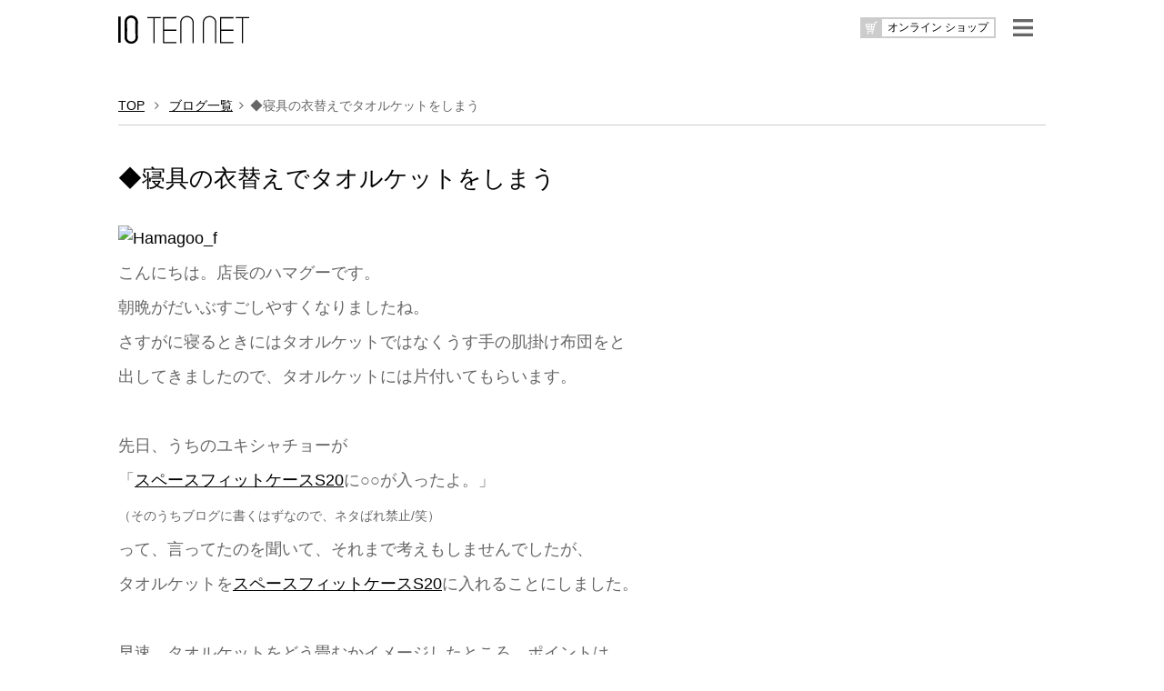

--- FILE ---
content_type: text/html; charset=UTF-8
request_url: https://10net.jp/classic/537
body_size: 36203
content:
<!doctype html>

<!--[if lt IE 7 ]> <html class="ie ie6 ie-lt10 ie-lt9 ie-lt8 ie-lt7 no-js" lang="ja"> <![endif]-->
<!--[if IE 7 ]>    <html class="ie ie7 ie-lt10 ie-lt9 ie-lt8 no-js" lang="ja"> <![endif]-->
<!--[if IE 8 ]>    <html class="ie ie8 ie-lt10 ie-lt9 no-js" lang="ja"> <![endif]-->
<!--[if IE 9 ]>    <html class="ie ie9 ie-lt10 no-js" lang="ja"> <![endif]-->
<!--[if gt IE 9]><!--><html class="no-js" lang="ja"><!--<![endif]-->

<head>
<meta charset="utf-8" />
<meta http-equiv="X-UA-Compatible" content="IE=edge" />
<title>◆寝具の衣替えでタオルケットをしまう｜10net</title>
<meta name="author" content="10NET" />
<meta name="description" content="株式会社テンネット（10NET）は、“ココロとモノの幸せな関係づくり”をご提案し、心地よい暮らしのベースづくりを整理・収納による仕組みづくりをご提案しています。" />
<meta name="keywords" content="10NET,テンネット,整理,収納,暮らし,収活,宇野由紀子,収納の巣,イカスキモノ,リリレイト,セミナー">
<meta name="Copyright" content="10NET" />
<meta name="viewport" content="width=device-width, initial-scale=1.0">
<link rel="stylesheet" href="https://10net.jp/assets/css/reset.css" />
<link rel="stylesheet" href="https://maxcdn.bootstrapcdn.com/bootstrap/3.3.6/css/bootstrap.min.css" />
<link href="https://netdna.bootstrapcdn.com/font-awesome/4.0.3/css/font-awesome.css" rel="stylesheet">
<link href="https://fonts.googleapis.com/css?family=Montserrat:400" rel="stylesheet">
<link rel="stylesheet" type="text/css" href="https://cdnjs.cloudflare.com/ajax/libs/drawer/3.2.1/css/drawer.min.css" />
<link rel="stylesheet" type="text/css" href="https://10net.jp/assets/css/style.css?210826" />
<script type="text/javascript" src="https://ajax.googleapis.com/ajax/libs/jquery/1.11.3/jquery.min.js"></script>
<script type='text/javascript' src="https://code.jquery.com/jquery-migrate-1.2.1.min.js"></script>
<meta name='robots' content='max-image-preview:large' />
	<style>img:is([sizes="auto" i], [sizes^="auto," i]) { contain-intrinsic-size: 3000px 1500px }</style>
	<script type="text/javascript">
/* <![CDATA[ */
window._wpemojiSettings = {"baseUrl":"https:\/\/s.w.org\/images\/core\/emoji\/15.0.3\/72x72\/","ext":".png","svgUrl":"https:\/\/s.w.org\/images\/core\/emoji\/15.0.3\/svg\/","svgExt":".svg","source":{"concatemoji":"https:\/\/10net.jp\/assets\/wp-includes\/js\/wp-emoji-release.min.js?ver=6.7.1"}};
/*! This file is auto-generated */
!function(i,n){var o,s,e;function c(e){try{var t={supportTests:e,timestamp:(new Date).valueOf()};sessionStorage.setItem(o,JSON.stringify(t))}catch(e){}}function p(e,t,n){e.clearRect(0,0,e.canvas.width,e.canvas.height),e.fillText(t,0,0);var t=new Uint32Array(e.getImageData(0,0,e.canvas.width,e.canvas.height).data),r=(e.clearRect(0,0,e.canvas.width,e.canvas.height),e.fillText(n,0,0),new Uint32Array(e.getImageData(0,0,e.canvas.width,e.canvas.height).data));return t.every(function(e,t){return e===r[t]})}function u(e,t,n){switch(t){case"flag":return n(e,"\ud83c\udff3\ufe0f\u200d\u26a7\ufe0f","\ud83c\udff3\ufe0f\u200b\u26a7\ufe0f")?!1:!n(e,"\ud83c\uddfa\ud83c\uddf3","\ud83c\uddfa\u200b\ud83c\uddf3")&&!n(e,"\ud83c\udff4\udb40\udc67\udb40\udc62\udb40\udc65\udb40\udc6e\udb40\udc67\udb40\udc7f","\ud83c\udff4\u200b\udb40\udc67\u200b\udb40\udc62\u200b\udb40\udc65\u200b\udb40\udc6e\u200b\udb40\udc67\u200b\udb40\udc7f");case"emoji":return!n(e,"\ud83d\udc26\u200d\u2b1b","\ud83d\udc26\u200b\u2b1b")}return!1}function f(e,t,n){var r="undefined"!=typeof WorkerGlobalScope&&self instanceof WorkerGlobalScope?new OffscreenCanvas(300,150):i.createElement("canvas"),a=r.getContext("2d",{willReadFrequently:!0}),o=(a.textBaseline="top",a.font="600 32px Arial",{});return e.forEach(function(e){o[e]=t(a,e,n)}),o}function t(e){var t=i.createElement("script");t.src=e,t.defer=!0,i.head.appendChild(t)}"undefined"!=typeof Promise&&(o="wpEmojiSettingsSupports",s=["flag","emoji"],n.supports={everything:!0,everythingExceptFlag:!0},e=new Promise(function(e){i.addEventListener("DOMContentLoaded",e,{once:!0})}),new Promise(function(t){var n=function(){try{var e=JSON.parse(sessionStorage.getItem(o));if("object"==typeof e&&"number"==typeof e.timestamp&&(new Date).valueOf()<e.timestamp+604800&&"object"==typeof e.supportTests)return e.supportTests}catch(e){}return null}();if(!n){if("undefined"!=typeof Worker&&"undefined"!=typeof OffscreenCanvas&&"undefined"!=typeof URL&&URL.createObjectURL&&"undefined"!=typeof Blob)try{var e="postMessage("+f.toString()+"("+[JSON.stringify(s),u.toString(),p.toString()].join(",")+"));",r=new Blob([e],{type:"text/javascript"}),a=new Worker(URL.createObjectURL(r),{name:"wpTestEmojiSupports"});return void(a.onmessage=function(e){c(n=e.data),a.terminate(),t(n)})}catch(e){}c(n=f(s,u,p))}t(n)}).then(function(e){for(var t in e)n.supports[t]=e[t],n.supports.everything=n.supports.everything&&n.supports[t],"flag"!==t&&(n.supports.everythingExceptFlag=n.supports.everythingExceptFlag&&n.supports[t]);n.supports.everythingExceptFlag=n.supports.everythingExceptFlag&&!n.supports.flag,n.DOMReady=!1,n.readyCallback=function(){n.DOMReady=!0}}).then(function(){return e}).then(function(){var e;n.supports.everything||(n.readyCallback(),(e=n.source||{}).concatemoji?t(e.concatemoji):e.wpemoji&&e.twemoji&&(t(e.twemoji),t(e.wpemoji)))}))}((window,document),window._wpemojiSettings);
/* ]]> */
</script>
<link rel='stylesheet' id='sbi_styles-css' href='https://10net.jp/assets/wp-content/plugins/instagram-feed/css/sbi-styles.min.css?ver=6.6.1' type='text/css' media='all' />
<style id='wp-emoji-styles-inline-css' type='text/css'>

	img.wp-smiley, img.emoji {
		display: inline !important;
		border: none !important;
		box-shadow: none !important;
		height: 1em !important;
		width: 1em !important;
		margin: 0 0.07em !important;
		vertical-align: -0.1em !important;
		background: none !important;
		padding: 0 !important;
	}
</style>
<link rel='stylesheet' id='wp-block-library-css' href='https://10net.jp/assets/wp-includes/css/dist/block-library/style.min.css?ver=6.7.1' type='text/css' media='all' />
<style id='classic-theme-styles-inline-css' type='text/css'>
/*! This file is auto-generated */
.wp-block-button__link{color:#fff;background-color:#32373c;border-radius:9999px;box-shadow:none;text-decoration:none;padding:calc(.667em + 2px) calc(1.333em + 2px);font-size:1.125em}.wp-block-file__button{background:#32373c;color:#fff;text-decoration:none}
</style>
<style id='global-styles-inline-css' type='text/css'>
:root{--wp--preset--aspect-ratio--square: 1;--wp--preset--aspect-ratio--4-3: 4/3;--wp--preset--aspect-ratio--3-4: 3/4;--wp--preset--aspect-ratio--3-2: 3/2;--wp--preset--aspect-ratio--2-3: 2/3;--wp--preset--aspect-ratio--16-9: 16/9;--wp--preset--aspect-ratio--9-16: 9/16;--wp--preset--color--black: #000000;--wp--preset--color--cyan-bluish-gray: #abb8c3;--wp--preset--color--white: #ffffff;--wp--preset--color--pale-pink: #f78da7;--wp--preset--color--vivid-red: #cf2e2e;--wp--preset--color--luminous-vivid-orange: #ff6900;--wp--preset--color--luminous-vivid-amber: #fcb900;--wp--preset--color--light-green-cyan: #7bdcb5;--wp--preset--color--vivid-green-cyan: #00d084;--wp--preset--color--pale-cyan-blue: #8ed1fc;--wp--preset--color--vivid-cyan-blue: #0693e3;--wp--preset--color--vivid-purple: #9b51e0;--wp--preset--gradient--vivid-cyan-blue-to-vivid-purple: linear-gradient(135deg,rgba(6,147,227,1) 0%,rgb(155,81,224) 100%);--wp--preset--gradient--light-green-cyan-to-vivid-green-cyan: linear-gradient(135deg,rgb(122,220,180) 0%,rgb(0,208,130) 100%);--wp--preset--gradient--luminous-vivid-amber-to-luminous-vivid-orange: linear-gradient(135deg,rgba(252,185,0,1) 0%,rgba(255,105,0,1) 100%);--wp--preset--gradient--luminous-vivid-orange-to-vivid-red: linear-gradient(135deg,rgba(255,105,0,1) 0%,rgb(207,46,46) 100%);--wp--preset--gradient--very-light-gray-to-cyan-bluish-gray: linear-gradient(135deg,rgb(238,238,238) 0%,rgb(169,184,195) 100%);--wp--preset--gradient--cool-to-warm-spectrum: linear-gradient(135deg,rgb(74,234,220) 0%,rgb(151,120,209) 20%,rgb(207,42,186) 40%,rgb(238,44,130) 60%,rgb(251,105,98) 80%,rgb(254,248,76) 100%);--wp--preset--gradient--blush-light-purple: linear-gradient(135deg,rgb(255,206,236) 0%,rgb(152,150,240) 100%);--wp--preset--gradient--blush-bordeaux: linear-gradient(135deg,rgb(254,205,165) 0%,rgb(254,45,45) 50%,rgb(107,0,62) 100%);--wp--preset--gradient--luminous-dusk: linear-gradient(135deg,rgb(255,203,112) 0%,rgb(199,81,192) 50%,rgb(65,88,208) 100%);--wp--preset--gradient--pale-ocean: linear-gradient(135deg,rgb(255,245,203) 0%,rgb(182,227,212) 50%,rgb(51,167,181) 100%);--wp--preset--gradient--electric-grass: linear-gradient(135deg,rgb(202,248,128) 0%,rgb(113,206,126) 100%);--wp--preset--gradient--midnight: linear-gradient(135deg,rgb(2,3,129) 0%,rgb(40,116,252) 100%);--wp--preset--font-size--small: 13px;--wp--preset--font-size--medium: 20px;--wp--preset--font-size--large: 36px;--wp--preset--font-size--x-large: 42px;--wp--preset--spacing--20: 0.44rem;--wp--preset--spacing--30: 0.67rem;--wp--preset--spacing--40: 1rem;--wp--preset--spacing--50: 1.5rem;--wp--preset--spacing--60: 2.25rem;--wp--preset--spacing--70: 3.38rem;--wp--preset--spacing--80: 5.06rem;--wp--preset--shadow--natural: 6px 6px 9px rgba(0, 0, 0, 0.2);--wp--preset--shadow--deep: 12px 12px 50px rgba(0, 0, 0, 0.4);--wp--preset--shadow--sharp: 6px 6px 0px rgba(0, 0, 0, 0.2);--wp--preset--shadow--outlined: 6px 6px 0px -3px rgba(255, 255, 255, 1), 6px 6px rgba(0, 0, 0, 1);--wp--preset--shadow--crisp: 6px 6px 0px rgba(0, 0, 0, 1);}:where(.is-layout-flex){gap: 0.5em;}:where(.is-layout-grid){gap: 0.5em;}body .is-layout-flex{display: flex;}.is-layout-flex{flex-wrap: wrap;align-items: center;}.is-layout-flex > :is(*, div){margin: 0;}body .is-layout-grid{display: grid;}.is-layout-grid > :is(*, div){margin: 0;}:where(.wp-block-columns.is-layout-flex){gap: 2em;}:where(.wp-block-columns.is-layout-grid){gap: 2em;}:where(.wp-block-post-template.is-layout-flex){gap: 1.25em;}:where(.wp-block-post-template.is-layout-grid){gap: 1.25em;}.has-black-color{color: var(--wp--preset--color--black) !important;}.has-cyan-bluish-gray-color{color: var(--wp--preset--color--cyan-bluish-gray) !important;}.has-white-color{color: var(--wp--preset--color--white) !important;}.has-pale-pink-color{color: var(--wp--preset--color--pale-pink) !important;}.has-vivid-red-color{color: var(--wp--preset--color--vivid-red) !important;}.has-luminous-vivid-orange-color{color: var(--wp--preset--color--luminous-vivid-orange) !important;}.has-luminous-vivid-amber-color{color: var(--wp--preset--color--luminous-vivid-amber) !important;}.has-light-green-cyan-color{color: var(--wp--preset--color--light-green-cyan) !important;}.has-vivid-green-cyan-color{color: var(--wp--preset--color--vivid-green-cyan) !important;}.has-pale-cyan-blue-color{color: var(--wp--preset--color--pale-cyan-blue) !important;}.has-vivid-cyan-blue-color{color: var(--wp--preset--color--vivid-cyan-blue) !important;}.has-vivid-purple-color{color: var(--wp--preset--color--vivid-purple) !important;}.has-black-background-color{background-color: var(--wp--preset--color--black) !important;}.has-cyan-bluish-gray-background-color{background-color: var(--wp--preset--color--cyan-bluish-gray) !important;}.has-white-background-color{background-color: var(--wp--preset--color--white) !important;}.has-pale-pink-background-color{background-color: var(--wp--preset--color--pale-pink) !important;}.has-vivid-red-background-color{background-color: var(--wp--preset--color--vivid-red) !important;}.has-luminous-vivid-orange-background-color{background-color: var(--wp--preset--color--luminous-vivid-orange) !important;}.has-luminous-vivid-amber-background-color{background-color: var(--wp--preset--color--luminous-vivid-amber) !important;}.has-light-green-cyan-background-color{background-color: var(--wp--preset--color--light-green-cyan) !important;}.has-vivid-green-cyan-background-color{background-color: var(--wp--preset--color--vivid-green-cyan) !important;}.has-pale-cyan-blue-background-color{background-color: var(--wp--preset--color--pale-cyan-blue) !important;}.has-vivid-cyan-blue-background-color{background-color: var(--wp--preset--color--vivid-cyan-blue) !important;}.has-vivid-purple-background-color{background-color: var(--wp--preset--color--vivid-purple) !important;}.has-black-border-color{border-color: var(--wp--preset--color--black) !important;}.has-cyan-bluish-gray-border-color{border-color: var(--wp--preset--color--cyan-bluish-gray) !important;}.has-white-border-color{border-color: var(--wp--preset--color--white) !important;}.has-pale-pink-border-color{border-color: var(--wp--preset--color--pale-pink) !important;}.has-vivid-red-border-color{border-color: var(--wp--preset--color--vivid-red) !important;}.has-luminous-vivid-orange-border-color{border-color: var(--wp--preset--color--luminous-vivid-orange) !important;}.has-luminous-vivid-amber-border-color{border-color: var(--wp--preset--color--luminous-vivid-amber) !important;}.has-light-green-cyan-border-color{border-color: var(--wp--preset--color--light-green-cyan) !important;}.has-vivid-green-cyan-border-color{border-color: var(--wp--preset--color--vivid-green-cyan) !important;}.has-pale-cyan-blue-border-color{border-color: var(--wp--preset--color--pale-cyan-blue) !important;}.has-vivid-cyan-blue-border-color{border-color: var(--wp--preset--color--vivid-cyan-blue) !important;}.has-vivid-purple-border-color{border-color: var(--wp--preset--color--vivid-purple) !important;}.has-vivid-cyan-blue-to-vivid-purple-gradient-background{background: var(--wp--preset--gradient--vivid-cyan-blue-to-vivid-purple) !important;}.has-light-green-cyan-to-vivid-green-cyan-gradient-background{background: var(--wp--preset--gradient--light-green-cyan-to-vivid-green-cyan) !important;}.has-luminous-vivid-amber-to-luminous-vivid-orange-gradient-background{background: var(--wp--preset--gradient--luminous-vivid-amber-to-luminous-vivid-orange) !important;}.has-luminous-vivid-orange-to-vivid-red-gradient-background{background: var(--wp--preset--gradient--luminous-vivid-orange-to-vivid-red) !important;}.has-very-light-gray-to-cyan-bluish-gray-gradient-background{background: var(--wp--preset--gradient--very-light-gray-to-cyan-bluish-gray) !important;}.has-cool-to-warm-spectrum-gradient-background{background: var(--wp--preset--gradient--cool-to-warm-spectrum) !important;}.has-blush-light-purple-gradient-background{background: var(--wp--preset--gradient--blush-light-purple) !important;}.has-blush-bordeaux-gradient-background{background: var(--wp--preset--gradient--blush-bordeaux) !important;}.has-luminous-dusk-gradient-background{background: var(--wp--preset--gradient--luminous-dusk) !important;}.has-pale-ocean-gradient-background{background: var(--wp--preset--gradient--pale-ocean) !important;}.has-electric-grass-gradient-background{background: var(--wp--preset--gradient--electric-grass) !important;}.has-midnight-gradient-background{background: var(--wp--preset--gradient--midnight) !important;}.has-small-font-size{font-size: var(--wp--preset--font-size--small) !important;}.has-medium-font-size{font-size: var(--wp--preset--font-size--medium) !important;}.has-large-font-size{font-size: var(--wp--preset--font-size--large) !important;}.has-x-large-font-size{font-size: var(--wp--preset--font-size--x-large) !important;}
:where(.wp-block-post-template.is-layout-flex){gap: 1.25em;}:where(.wp-block-post-template.is-layout-grid){gap: 1.25em;}
:where(.wp-block-columns.is-layout-flex){gap: 2em;}:where(.wp-block-columns.is-layout-grid){gap: 2em;}
:root :where(.wp-block-pullquote){font-size: 1.5em;line-height: 1.6;}
</style>
<link rel='stylesheet' id='fancybox-for-wp-css' href='https://10net.jp/assets/wp-content/plugins/fancybox-for-wordpress/assets/css/fancybox.css?ver=1.3.4' type='text/css' media='all' />
<link rel='stylesheet' id='taxopress-frontend-css-css' href='https://10net.jp/assets/wp-content/plugins/simple-tags/assets/frontend/css/frontend.css?ver=3.30.0' type='text/css' media='all' />
<script type="text/javascript" src="https://10net.jp/assets/wp-content/plugins/fancybox-for-wordpress/assets/js/purify.min.js?ver=1.3.4" id="purify-js"></script>
<script type="text/javascript" src="https://10net.jp/assets/wp-content/plugins/fancybox-for-wordpress/assets/js/jquery.fancybox.js?ver=1.3.4" id="fancybox-for-wp-js"></script>
<link rel="canonical" href="https://10net.jp/classic/537" />

<!-- Fancybox for WordPress v3.3.5 -->
<style type="text/css">
	.fancybox-slide--image .fancybox-content{background-color: #FFFFFF}div.fancybox-caption{display:none !important;}
	
	img.fancybox-image{border-width:10px;border-color:#FFFFFF;border-style:solid;}
	div.fancybox-bg{background-color:rgba(102,102,102,0.3);opacity:1 !important;}div.fancybox-content{border-color:#FFFFFF}
	div#fancybox-title{background-color:#FFFFFF}
	div.fancybox-content{background-color:#FFFFFF}
	div#fancybox-title-inside{color:#333333}
	
	
	
	div.fancybox-caption p.caption-title{display:inline-block}
	div.fancybox-caption p.caption-title{font-size:14px}
	div.fancybox-caption p.caption-title{color:#333333}
	div.fancybox-caption {color:#333333}div.fancybox-caption p.caption-title {background:#fff; width:auto;padding:10px 30px;}div.fancybox-content p.caption-title{color:#333333;margin: 0;padding: 5px 0;}body.fancybox-active .fancybox-container .fancybox-stage .fancybox-content .fancybox-close-small{display:block;}
</style><script type="text/javascript">
	jQuery(function () {

		var mobileOnly = false;
		
		if (mobileOnly) {
			return;
		}

		jQuery.fn.getTitle = function () { // Copy the title of every IMG tag and add it to its parent A so that fancybox can show titles
			var arr = jQuery("a[data-fancybox]");
									jQuery.each(arr, function() {
										var title = jQuery(this).children("img").attr("title");
										var caption = jQuery(this).next("figcaption").html();
                                        if(caption && title){jQuery(this).attr("title",title+" " + caption)}else if(title){ jQuery(this).attr("title",title);}else if(caption){jQuery(this).attr("title",caption);}
									});			}

		// Supported file extensions

				var thumbnails = jQuery("a:has(img)").not(".nolightbox").not('.envira-gallery-link').not('.ngg-simplelightbox').filter(function () {
			return /\.(jpe?g|png|gif|mp4|webp|bmp|pdf)(\?[^/]*)*$/i.test(jQuery(this).attr('href'))
		});
		

		// Add data-type iframe for links that are not images or videos.
		var iframeLinks = jQuery('.fancyboxforwp').filter(function () {
			return !/\.(jpe?g|png|gif|mp4|webp|bmp|pdf)(\?[^/]*)*$/i.test(jQuery(this).attr('href'))
		}).filter(function () {
			return !/vimeo|youtube/i.test(jQuery(this).attr('href'))
		});
		iframeLinks.attr({"data-type": "iframe"}).getTitle();

				// Gallery All
		thumbnails.addClass("fancyboxforwp").attr("data-fancybox", "gallery").getTitle();
		iframeLinks.attr({"data-fancybox": "gallery"}).getTitle();

		// Gallery type NONE
		
		// Call fancybox and apply it on any link with a rel atribute that starts with "fancybox", with the options set on the admin panel
		jQuery("a.fancyboxforwp").fancyboxforwp({
			loop: false,
			smallBtn: true,
			zoomOpacity: "auto",
			animationEffect: "fade",
			animationDuration: 500,
			transitionEffect: "fade",
			transitionDuration: "300",
			overlayShow: true,
			overlayOpacity: "0.3",
			titleShow: true,
			titlePosition: "inside",
			keyboard: true,
			showCloseButton: true,
			arrows: true,
			clickContent:false,
			clickSlide: "close",
			mobile: {
				clickContent: function (current, event) {
					return current.type === "image" ? "toggleControls" : false;
				},
				clickSlide: function (current, event) {
					return current.type === "image" ? "close" : "close";
				},
			},
			wheel: false,
			toolbar: true,
			preventCaptionOverlap: true,
			onInit: function() { },			onDeactivate
	: function() { },		beforeClose: function() { },			afterShow: function(instance) { jQuery( ".fancybox-image" ).on("click", function( ){ ( instance.isScaledDown() ) ? instance.scaleToActual() : instance.scaleToFit() }) },				afterClose: function() { },					caption : function( instance, item ) {var title ="";if("undefined" != typeof jQuery(this).context ){var title = jQuery(this).context.title;} else { var title = ("undefined" != typeof jQuery(this).attr("title")) ? jQuery(this).attr("title") : false;}var caption = jQuery(this).data('caption') || '';if ( item.type === 'image' && title.length ) {caption = (caption.length ? caption + '<br />' : '') + '<p class="caption-title">'+title+'</p>' ;}return caption;},
		afterLoad : function( instance, current ) {current.$content.append('<div class=\"fancybox-custom-caption inside-caption\" style=\" position: absolute;left:0;right:0;color:#000;margin:0 auto;bottom:0;text-align:center;background-color:#FFFFFF \">' + current.opts.caption + '</div>');},
			})
		;

			})
</script>
<!-- END Fancybox for WordPress -->
<link rel="icon" href="https://10net.jp/assets/wp-content/uploads/2018/07/cropped-icon-32x32.png" sizes="32x32" />
<link rel="icon" href="https://10net.jp/assets/wp-content/uploads/2018/07/cropped-icon-192x192.png" sizes="192x192" />
<link rel="apple-touch-icon" href="https://10net.jp/assets/wp-content/uploads/2018/07/cropped-icon-180x180.png" />
<meta name="msapplication-TileImage" content="https://10net.jp/assets/wp-content/uploads/2018/07/cropped-icon-270x270.png" />
</head>

<body id="page" class="drawer drawer--right">
    
    <div id="wrapper">

        <header id="header">
            <div class="container">
                <h1><a href="https://10net.jp/"><img src="https://10net.jp/assets/img/10tennet.svg" alt="10TENNET" /></a></h1>
                <table id="online_btn">
                    <tr>
                        <th><img src="https://10net.jp/assets/img/online_btn.svg" alt="Online_Store" /></th>
                        <td><a id="online3a" href="https://vivideep.10net.jp" target="_blank">オンライン ショップ</td>
                    </tr>
                </table>
                <a id="menu_btn" class="drawer-toggle"><img src="https://10net.jp/assets/img/btn_ten-menu.png" alt="MENU" /></a>
            </div>
        </header>
    


    <article class="single">
        <div class="container">
            <p class="pankuzu"><a href="https://10net.jp/">TOP</a> <i class="fa fa-angle-right" aria-hidden="true"></i> <a href="https://10net.jp/tennet/">ブログ一覧</a><i class="fa fa-angle-right" aria-hidden="true"></i>◆寝具の衣替えでタオルケットをしまう</p>
            <h1>◆寝具の衣替えでタオルケットをしまう</h1>
            <p><img decoding="async" title="Hamagoo_f" alt="Hamagoo_f" src="http://10net.jp/tennet/img/cocolog/hamagoo_f.jpg" border="0" /></p>
</p>
<p><span style="color: #666666;">こんにちは。店長のハマグーです。</span></p>
<p><span style="color: #666666;">朝晩がだいぶすごしやすくなりましたね。</span></p>
<p><span style="color: #666666;">さすがに寝るときにはタオルケットではなくうす手の肌掛け布団をと</span></p>
<p><span style="color: #666666;">出してきましたので、タオルケットには片付いてもらいます。</span></p>
<p><span style="color: #ffffff;">・</span></p>
<p><span style="color: #666666;">先日、うちのユキシャチョーが</span></p>
<p><span style="color: #666666;">「<a href="http://www.shuno-su.jp/fs/shuno/sl00901">スペースフィットケースS20</a>に○○が入ったよ。」</span></p>
<p><span style="font-size: 0.8em;color: #666666;">（そのうちブログに書くはずなので、ネタばれ禁止/笑）</span></p>
<p><span style="color: #666666;">って、言ってたのを聞いて、それまで考えもしませんでしたが、</span></p>
<p><span style="color: #666666;">タオルケットを</span><a href="http://www.shuno-su.jp/fs/shuno/sl00901">スペースフィットケースS20</a><span style="color: #666666;">に入れることにしました。</span></p>
<p><span style="color: #ffffff;">・</span></p>
<p><span style="color: #666666;">早速、タオルケットをどう畳むかイメージしたところ、ポイントは</span></p>
<p><span style="color: #666666;">タオルケットの端の分厚いところを均等にするってことだなと。</span></p>
<p><span style="color: #666666;">仕事柄か、脳みその構造が向いてるのか、こうすればこうなるって</span></p>
<p><span style="color: #666666;">いうのが割りと頭の中でイメージできる方なので、イメージしたら</span></p>
<p><span style="color: #666666;">“入る！”と確信。　</span><span style="color: #666666;">で、イメージを再現。</span></p>
<p><span style="color: #ffffff;">・</span></p>
<p><span style="color: #666666;">まず、タオルケットの両端にある厚みのある部分をあわせるように</span></p>
<p><span style="color: #666666;">横に半分に折ってから、三つ折に。↓</span><span style="color: #666666;">↓</span><span style="color: #666666;">↓</span></p>
<p><span style="color: #666666;"><img decoding="async" alt="Tawol_1_2" title="Tawol_1_2" src="http://10net.jp/tennet/img/cocolog/tawol_1_2.jpg" border="0" /><br />
</span></p>
<p><span style="color: #ffffff;">・</span></p>
<p><span style="color: #666666;">さらに半分に折って（下左図）、敷き布団を畳むように三つ折（下右上図）</span></p>
<p><span style="color: #666666;">で、厚みが均等な細く折られたタオルケットができあがり♪↓</span><span style="color: #666666;">↓</span><span style="color: #666666;">↓</span></p>
<p><span style="color: #666666;"><img decoding="async" alt="Tawol2" title="Tawol2" src="http://10net.jp/tennet/img/cocolog/tawol2.jpg" border="0" /><br />
</span></p>
<p><span style="color: #ffffff;">・</span></p>
<p><span style="color: #666666;">あとは</span><a href="http://www.shuno-su.jp/fs/shuno/sl00901">スペースフィットケースS20</a><span style="color: #666666;">に入れるだけ。まだまだ余裕～♪</span></p>
<p><span style="color: #666666;"><img decoding="async" alt="S20_1" title="S20_1" src="http://10net.jp/tennet/img/cocolog/s20_1.jpg" border="0" /><br />
</span></p>
<p><span style="color: #ffffff;">・</span></p>
<p><span style="color: #666666;">なのでもう一枚も同様に畳んで～</span></p>
<p><span style="color: #666666;"><img decoding="async" alt="W20_2" title="W20_2" src="http://10net.jp/tennet/img/cocolog/w20_2.jpg" border="0" /><br />
</span></p>
<p><span style="color: #ffffff;">・</span></p>
<p><span style="color: #666666;">ふたをすれば、こ～んなにすっきり♪</span></p>
<p><span style="color: #666666;"><img decoding="async" alt="S20_3" title="S20_3" src="http://10net.jp/tennet/img/cocolog/s20_3.jpg" border="0" /><br />
</span></p>
<p><span style="color: #ffffff;">・</span></p>
<p><span style="color: #666666;">こんなにコンパクトなので、クローゼットの下の隙間にもポイッと</span></p>
<p><span style="color: #666666;">置けちゃいます。↓</span><span style="color: #666666;">↓</span><span style="color: #666666;">↓</span></p>
<p><span style="color: #666666;"><img decoding="async" alt="Hamaclo1" title="Hamaclo1" src="http://10net.jp/tennet/img/cocolog/hamaclo1.jpg" border="0" /><br />
</span></p>
<p><span style="color: #ffffff;">・</span></p>
<p><span style="color: #666666;">私はこうは置きませんが、ケースにきちんと入れることで、タオルケットを</span></p>
<p><span style="color: #666666;">立てて収納することも！　↓</span><span style="color: #666666;">↓</span><span style="color: #666666;">↓</span></p>
<p><span style="color: #666666;"><img decoding="async" alt="Hamaclo2" title="Hamaclo2" src="http://10net.jp/tennet/img/cocolog/hamaclo2.jpg" border="0" /><br />
</span></p>
<p><span style="color: #ffffff;">・</span></p>
<p><span style="color: #666666;">スリムなので、クローゼットが狭いと嘆いていた友人に</span><a href="http://www.shuno-su.jp/fs/shuno/sl00901">スペースフィットケースS20</a></p>
<p><span style="color: #666666;">オススメしてみようかなと、おせっかいゴコロがむくむく。</span></p>
<p><span style="color: #ffffff;">・</span></p>
<p><span style="color: #666666;">そんな時に役に立つのが、商品ページのカート下にある</span></p>
<p><span style="color: #666666;">「この商品を友達にメールで知らせる」　ボタン。</span></p>
<p><span style="color: #666666;"><img decoding="async" alt="Osekkai_3" title="Osekkai_3" src="http://10net.jp/tennet/img/cocolog/osekkai_3.jpg" border="0" /><br />
</span></p>
<p><span style="color: #ffffff;">・</span></p>
<p><span style="color: #666666;">押すと、なんと最大10人もの友達におせっかいができちゃいます！</span></p>
<p><span style="color: #666666;"><img decoding="async" alt="Osekkai2_2" title="Osekkai2_2" src="http://10net.jp/tennet/img/cocolog/osekkai2_2.jpg" border="0" /><br />
</span></p>
<p><span style="color: #ffffff;">・</span></p>
<p><span style="color: #666666;">自分が使って“これは！”と思ったもので、「あの人に役立ちそう～！」</span></p>
<p><span style="color: #666666;">と家族や友人の顔が浮かんだならば、押し付けがましくないよう、</span></p>
<p><span style="color: #666666;">“おせっかい</span><span style="color: #666666;">”</span><span style="color: #666666;">をやくのも</span><span style="color: #666666;">いいかも！ですっ！！</span></p>
<p><span style="color: #ffffff;">・</span></p>
<p><span style="color: #cccc33;">■　～　◆　～　■　～　◆　～　■　～　◆　～　■　～　◆　～　■</span><span style="color: #cccc33;">　～　◆</span></p>
<p><span style="color: #666666;">収納の巣で取り扱いのボックスやケースが見渡せる<a href="http://www.shuno-su.jp/fs/shuno/c/boxmap">マップ</a>がこちら！</span></p>
<p><span style="color: #cccc33;"><a href="http://www.shuno-su.jp/fs/shuno/c/boxmap"><img decoding="async" alt="Boxmap" title="Boxmap" src="http://10net.jp/tennet/img/cocolog/boxmap.jpg" border="0" /><br />
</a></span></p>
<p><span style="color: #cccc33;">■　～　◆　～　■　～　◆　～　■　～　◆　～　■　～　◆　～　■</span><span style="color: #cccc33;">　～　◆</span></p></p>
            <div class="youso">
                <time datetime="2013-09-11T19:51:25+09:00">公開日：2013.09.11</time>
                <div class="tag"></div>
            </div>
        </div>
	</article>

            
            <footer id="foot">
                <div class="container">
                    <table id="foot-table" class="hidden-xs">
                      <tr>
                          <td><a href="https://10net.jp"><img src="https://10net.jp/assets/img/foot01.svg" alt="10NET"></a></td>
                          <td><a href="https://10net.jp/vivideep/"><img src="https://10net.jp/assets/img/foot05.svg" alt="VIVIDEEP"></a></td>
                          <td><a href="https://vivideep.jp/" target="_blank"><img src="https://10net.jp/assets/img/foot02.svg" alt="VIVIDEEPmaison"></a></td>
                          <td><a href="https://10net.jp/shitsukan/" target="_blank"><img src="https://10net.jp/assets/img/foot07.svg" alt="質感研究室"></a></td>
                          <td><a href="https://10net.jp/ikasukimono/"><img src="https://10net.jp/assets/img/foot06.svg" alt="イカスキモノ"></a></td>
                          <td><a href="http://www.rakuten.ne.jp/gold/shuno-su/" target="_blank"><img src="https://10net.jp/assets/img/foot03.svg" alt="収納の巣"></a></td>
				  </tr>
                    </table>
                    <table id="foot-table02" class="visible-xs">
                      <tr>
                          <td><a href="https://10net.jp"><img src="https://10net.jp/assets/img/foot01.svg" alt="10NET"></a></td>
                          <td><a href="https://vivideep.jp//" target="_blank"><img src="https://10net.jp/assets/img/foot02.svg" alt="impress_organize"></a></td>
                          <td><a href="http://www.rakuten.ne.jp/gold/shuno-su/" target="_blank"><img src="https://10net.jp/assets/img/foot03.svg" alt="収納の巣"></a></td>
                          <td><a href="http://shuno-su.jp/io_closet/" target="_blank"><img src="https://10net.jp/assets/img/foot04.svg" alt="impress&organize CLOSET"></a></td>
                      </tr>
                    </table>
                    <table id="foot-table03" class="visible-xs">
                      <tr>
                          <td><a href="https://10net.jp/vivideep/"><img src="https://10net.jp/assets/img/foot05.svg" alt="VIVIDEEP"></a></td>
                          <td><a href="https://10net.jp/ikasukimono/"><img src="https://10net.jp/assets/img/foot06.svg" alt="イカスキモノ"></a></td>
                          <td><a href="https://10net.jp/shitsukan/"><img src="https://10net.jp/assets/img/foot07.svg" alt="質感研究室"></a></td>
                      </tr>
                    </table>
                    <p class="copyright"><small>COPYRIGHT © 2026 10NET All Rights Reserved.</small></p>
                </div>
            </footer>

    </div><!-- #wrapper -->

        <nav class="drawer-nav">
            <div class="drawer-menu">
                <ul>
                    <li><a href="https://10net.jp/">ホーム</a></li>
                    <li><a href="https://10net.jp/#home01">メッセージ</a></li>
                    <li><a href="https://10net.jp/#home03">代表プロフィール</a></li>
                    <li><a href="https://10net.jp/#our_shop">テンネットの事業</a></li>
                    <li><a href="https://10net.jp/#home-news">ニュース</a></li>
                    <li><a href="https://10net.jp/#home04">会社情報</a></li>
					<li><a href="https://10net.jp/press/">プレスリリース</a></li>
                    <li><a href="https://10net.jp/media/">メディア掲載情報</a></li>
                    <li><a href="https://10net.jp/tennet/">2019年までの活動blog</a></li>
                </ul>
            </div>
        </nav>

    <div class="hidden-xs"><a href="#" id="pagetop"><i class="fa fa-chevron-up"></i></a></div>
<script type='text/javascript' src="https://10net.jp/assets/js/iscroll.js"></script>
<script type='text/javascript' src="https://maxcdn.bootstrapcdn.com/bootstrap/3.3.6/js/bootstrap.min.js"></script>
<script type='text/javascript' src="https://cdnjs.cloudflare.com/ajax/libs/drawer/3.2.1/js/drawer.min.js"></script>
<script type='text/javascript' src="https://10net.jp/assets/js/jquery.matchHeight-min.js"></script>
<script type='text/javascript' src="https://10net.jp/assets/js/script.js"></script>
<script type='text/javascript' src="https://10net.jp/assets/js/functions.js"></script>

<!-- Instagram Feed JS -->
<script type="text/javascript">
var sbiajaxurl = "https://10net.jp/assets/wp-admin/admin-ajax.php";
</script>
<!-- Global site tag (gtag.js) - Google Analytics -->
<script async src="https://www.googletagmanager.com/gtag/js?id=UA-6794074-6"></script>
<script>
  window.dataLayer = window.dataLayer || [];
  function gtag(){dataLayer.push(arguments);}
  gtag('js', new Date());

  gtag('config', 'UA-6794074-6');
</script>


</body>
</html>

--- FILE ---
content_type: text/css
request_url: https://10net.jp/assets/css/style.css?210826
body_size: 36044
content:
@charset "UTF-8";
body {
  font: 13px Helvetica , "游ゴシック" , "Yu Gothic" , sans-serif;
  padding-top: 70px;
}

body, select, input, textarea {
  color: #000;
}

/* Parts
---------------------------------------------------- */
a {
  color: #000;
  text-decoration: underline;
}

a:hover {
  text-decoration: none;
}

a:link,
a:visited,
a:active,
a:hover {
  overflow: hidden;
  outline: none;
}

a:hover img {
  opacity: 0.7;
  filter: alpha(opacity=70);
  -ms-filter: "alpha(opacity=70)";
}

img {
  height: auto;
}

::-moz-selection {
  background: #f0f0f0;
  color: #000;
  text-shadow: none;
}

::selection {
  background: #f0f0f0;
  color: #000;
  text-shadow: none;
}

img.lazy {
  display: none;
}

/*ページネーション
----------------------------------------------------*/
.pagination {
  z-index: 0 !important;
}

.pagination > li > a,
.pagination > li > a:focus,
.pagination > li > a:hover,
.pagination > li > span:focus,
.pagination > li > span:hover,
.pagination li.active span,
.pagination li.active span:hover {
  z-index: 3;
  color: #ddd;
  background-color: #ddd;
  border-color: #ddd;
}

.pagination > li > a:hover {
  background-color: #f0f0f0;
}

.pagination > li > a, .pagination > li > span {
  color: #000;
  background-color: white;
}

.pagination li.active span,
.pagination li.active span:hover {
  color: #fff;
  background-color: #ddd;
}

.col-xs-1-5, .col-sm-1-5, .col-xs-2-5, .col-sm-2-5, .col-xs-3-5, .col-sm-3-5, .col-xs-4-5, .col-sm-4-5 {
  position: relative;
  min-height: 1px;
  padding-right: 15px;
  padding-left: 15px;
}

.col-xs-1-5 {
  width: 20%;
  float: left;
}

.col-xs-2-5 {
  width: 40%;
  float: left;
}

.col-xs-3-5 {
  width: 60%;
  float: left;
}

.col-xs-4-5 {
  width: 80%;
  float: left;
}

@media (min-width: 768px) {
  .col-sm-1-5 {
    width: 20%;
    float: left;
  }
  col-sm-2-5 {
    width: 40%;
    float: left;
  }
  col-sm-3-5 {
    width: 60%;
    float: left;
  }
  col-sm-4-5 {
    width: 80%;
    float: left;
  }
}

.mb0 {
  margin-bottom: 0;
}

.mb10 {
  margin-bottom: 10px;
}

.mb20 {
  margin-bottom: 20px;
}

.mb30 {
  margin-bottom: 30px;
}

.mb40 {
  margin-bottom: 40px;
}

.mb50 {
  margin-bottom: 50px;
}

.mb60 {
  margin-bottom: 60px;
}

.mb70 {
  margin-bottom: 70px;
}

.mb80 {
  margin-bottom: 80px;
}

.mb90 {
  margin-bottom: 80px;
}

.mt0 {
  margin-top: 0;
}

.mt10 {
  margin-top: 10px;
}

.mt20 {
  margin-top: 20px;
}

.mt30 {
  margin-top: 30px;
}

.mt40 {
  margin-top: 40px;
}

.mt50 {
  margin-top: 50px;
}

.mt60 {
  margin-top: 60px;
}

.mt70 {
  margin-top: 70px;
}

.mt80 {
  margin-top: 80px;
}

.mt90 {
  margin-top: 90px;
}

/*溝幅 0pxの場合*/
.gutter-0 {
  margin-left: 0;
  margin-right: 0;
}

.gutter-0 > [class*='col-'] {
  padding-left: 0;
  padding-right: 0;
}

/*溝幅 10pxの場合*/
.gutter-10 {
  margin-left: -5px;
  margin-right: -5px;
}

.gutter-10 > [class*='col-'] {
  padding-left: 5px;
  padding-right: 5px;
}

/*溝幅 20pxの場合*/
.gutter-20 {
  margin-left: -10px;
  margin-right: -10px;
}

.gutter-20 > [class*='col-'] {
  padding-left: 10px;
  padding-right: 10px;
}

/*溝幅 40pxの場合*/
.gutter-40 {
  margin-left: -20px;
  margin-right: -20px;
}

.gutter-40 > [class*='col-'] {
  padding-left: 20px;
  padding-right: 20px;
}

@media screen and (max-width: 768px) {
  .mb40 {
    margin-bottom: 20px;
  }
  .mb50 {
    margin-bottom: 25px;
  }
  .mb60 {
    margin-bottom: 30px;
  }
  .mb70 {
    margin-bottom: 35px;
  }
  .mb80 {
    margin-bottom: 40px;
  }
  .mb90 {
    margin-bottom: 75px;
  }
  .mt40 {
    margin-top: 20px;
  }
  .mt50 {
    margin-top: 25px;
  }
  .mt60 {
    margin-top: 30px;
  }
  .mt70 {
    margin-top: 35px;
  }
  .mt80 {
    margin-top: 40px;
  }
  .mt90 {
    margin-top: 45px;
  }
  /*溝幅 30pxの場合*/
  .row {
    margin-left: -10px;
    margin-right: -10px;
  }
  .row > [class*='col-'] {
    padding-left: 10px;
    padding-right: 10px;
  }
  /*溝幅 20pxの場合*/
  .gutter-20 {
    margin-left: -5px;
    margin-right: -5px;
  }
  .gutter-20 > [class*='col-'] {
    padding-left: 5px;
    padding-right: 5px;
  }
  /*溝幅 40pxの場合*/
  .gutter-40 {
    margin-left: -15px;
    margin-right: -15px;
  }
  .gutter-40 > [class*='col-'] {
    padding-left: 15px;
    padding-right: 15px;
  }
}

/* Contents
---------------------------------------------------- */
*,
*::before,
*::after {
  box-sizing: border-box;
}

#wrapper {
  position: relative;
}

.container,
.ioblog section .container,
.oriori .container {
  max-width: 1080px;
  width: 100%;
  padding: 0 30px;
}

.archive .container {
  max-width: 1060px;
  padding: 10px;
  text-align: center;
}

#contents {
  text-align: left;
  padding: 20px 0;
}

article .container {
  max-width: 1220px;
  padding: 0 100px;
}

.navigation {
  display: none;
}

@media (max-width: 769px) {
  .container {
    padding: 0 15px;
  }
  #contents {
    padding: 12px 0;
    padding-top: 0;
    text-align: center;
  }
  article .container {
    padding: 0 15px;
  }
}

/* Header
-------------------------------------------------------------------------------*/
#header {
  position: fixed;
  height: 70px;
  background-color: white;
  z-index: 99;
  width: 100%;
  top: 0;
  left: 0;
}

#header .container {
  position: relative;
}

#header .container h1 {
  margin: 0;
  padding: 0;
  margin-top: 10px;
}

#header .container #menu_btn {
  position: absolute;
  right: 0;
  top: 21px;
  width: 66px;
  z-index: 9999;
}
#header .container #menu_btn img{
    height: 19px;
}

#header .container #online {
  position: absolute;
  right: 90px;
  top: 22px;
}
#header .container table#online_btn {
  position: absolute;
  right: 85px;
  top: 19px;
}
#header .container table#online_btn th{
    background-color: #ccc;
}
#header .container table#online_btn th,
#header .container table#online_btn td{
    border: solid 2px #ccc;
    vertical-align: middle !important;
}
#header .container table#online_btn td img{
    height: 12px;
    width: auto;
}
#header .container table#online_btn td{
    padding-top: 3px;
}
#header .container table#online_btn td a{
    display: inline-block;
    font-size: 12px;
    padding: 0 6px;
    line-height: 1;
    text-decoration: none;
}
#header .container table#online_btn td a:hover{
    display: inline-block;
    font-size: 12px;
    padding: 0 6px;
    line-height: 1;
    text-decoration: none;
}
#header .container #online2a{
    border-right: solid 2px #ccc;
}
#header .container #online2 {
  position: absolute;
  right: 200px;
  top: 22px;
}

#header .container #online3 {
  position: absolute;
  right: 84px;
  top: 22px;
}
#header .container #online2 img,
#header .container #online3 img{
    width: 100%;
    height: auto;
}
.drawer-nav {
  padding: 90px 0 !important;
  width: 280px;
  z-index: 9;
  background-color: #f6f6f6;
}

.drawer-nav .drawer-menu {
  position: relative;
  padding: 0;
  padding-bottom: 70px;
}

.drawer-nav .drawer-menu .marks2 {
  width: 50px;
  position: absolute;
  top: 0;
  right: 20px;
}

.drawer-nav .drawer-menu ul {
  padding-bottom: 15px;
  border-bottom: solid 1px #ccc;
  margin: auto;
  margin-bottom: 25px;
  max-width: 230px;
}

.drawer-nav .drawer-menu ul li {
  margin: 8px auto;
  text-align: left;
}

.drawer-nav .drawer-menu ul li a {
  color: black;
  text-decoration: none;
}

.drawer-nav .drawer-menu ul li a:hover {
  color: #666;
}

.drawer-nav .drawer-menu ul li a:before {
  font-family: FontAwesome;
  content: '\f0da';
  margin-right: 8px;
}

.drawer-nav .drawer-menu ul:last-child {
  border: none;
}

.drawer--right .drawer-nav {
  right: -280px;
  -webkit-transition: right 0.6s cubic-bezier(0.19, 1, 0.22, 1);
  transition: right 0.6s cubic-bezier(0.19, 1, 0.22, 1);
}

@media (max-width: 768px) {
  #header {
    height: 50px;
  }
  #header .container {
    padding: 0 15px;
  }
  #header .container h1 {
    margin-top: 2px;
  }
  #header .container h1 img {
    width: 80px;
    height: auto;
  }
  #header .container #menu_btn {
    position: absolute;
    right: -30px;
    top: 15px;
    width: 65px;
    z-index: 9999;
  }
  #header .container #online {
    position: absolute;
    right: 50px;
    top: 15px;
  }
#header .container table#online_btn {
  right: 50px;
  top: 14px;
}
#header .container table#online_btn td{
    padding-top: 2px;
}
#header .container #online2 {
  position: absolute;
  right: 162px;
  top: 15px;
}

#header .container #online3 {
  position: absolute;
  right: 50px;
  top: 15px;
}
  .drawer-nav {
    padding: 60px 0 !important;
    width: 230px;
  }
  .drawer-nav .drawer-menu {
    padding-bottom: 60px;
  }
  .drawer-nav .drawer-menu ul {
    max-width: 200px;
  }
  .drawer-nav .drawer-menu ul li {
    margin: 2 auto;
  }
}

/* Footer
-------------------------------------------------------------------------------*/
#foot #foot-table {
  width: 100%;
  text-align: center;
  margin: 25px auto;
}

#foot #foot-table td {
  padding: 5px;
  vertical-align: middle;
}

#foot #foot-table02,
#foot #foot-table03 {
  text-align: center;
  width: auto;
  margin: auto;
}

#foot #foot-table02 td,
#foot #foot-table03 td {
  padding: 10px;
  vertical-align: middle;
}

#foot p.copyright {
  margin: 20px auto;
}

.paging {
  margin: 25px auto;
  text-align: center;
}

.paging a {
  text-decoration: none;
}

.paging a:hover {
  background-color: azure;
}

.paging span {
  display: inline-block;
  vertical-align: middle;
}

.paging .page-numbers {
  display: inline-block;
  vertical-align: middle;
  padding: 0.2em 0.7em;
  line-height: 2.0;
  border: solid 1px #ccc;
  border-radius: 4px;
  -webkit-border-radius: 4px;
  -moz-border-radius: 4px;
}

.paging .current {
  background-color: #f0f0f0;
}

#pagetop {
  position: fixed;
  height: 60px;
  width: 50px;
  text-align: center;
  line-height: 60px;
  color: #333;
  bottom: 0;
  right: 0;
  z-index: 888;
  -webkit-transition: all 0.2s ease-in;
  -khtml-transition: all 0.2s ease-in;
  -moz-transition: all 0.2s ease-in;
  -ms-transition: all 0.2s ease-in;
  -o-transition: all 0.2s ease-in;
  transition: all 0.2s ease-in;
  overflow: hidden;
  -webkit-transition: all, 0.3s 0s, visibility 0s 0.3s;
  -moz-transition: all, 0.3s 0s, visibility 0s 0.3s;
  transition: all, 0.3s 0s, visibility 0s 0.3s;
}

#pagetop:hover {
  color: #999;
}

/* Breadcrumb
-------------------------------------------------------------------------------*/
#breadcrumb {
  width: 100%;
  margin: auto;
  padding: 16px 25px 20px 65px;
}

#breadcrumb ol li {
  float: left;
  list-style-type: none;
  margin-right: 5px;
}

#breadcrumb ol li a {
  display: inline-block;
  color: black;
}

#breadcrumb ol li + li:before {
  content: '- ';
  vertical-align: middle;
}

@media (max-width: 450px) {
  #breadcrumb {
    padding: 15px 20px;
  }
  #breadcrumb ol li {
    margin-right: 0;
  }
}

#map_canvas {
  width: 100%;
  height: 300px;
}

h2.mincho {
  font-size: 16px;
  letter-spacing: 2px;
  margin-bottom: 20px;
  margin-top: 50px;
  line-height: 1.6;
}

h2.mincho span {
  display: inline-block;
}

/* Home
-------------------------------------------------------------------------------*/
#home section {
  margin-top: -100px;
  padding-top: 100px;
}

#home #slide {
  position: relative;
}

#home #slide h1 {
  position: absolute;
  top: 0;
  left: 0;
  z-index: 9;
}

#home ul#bunner li {
  margin-bottom: 1.5em;
}

#home ul#bunner li img {
  width: 100%;
}

#home #home01 p {
  font-family: "ヒラギノ明朝 Pro W3", "Hiragino Mincho Pro", "ＭＳ Ｐ明朝", "MS PMincho", serif;
  font-size: 17px;
  position: relative;
  letter-spacing: 0;
  color: #333;
  line-height: 1.8;
}

#home #home01 ul li {
  margin-bottom: 30px;
}

#home #home01 ul li img {
  width: 100%;
  height: auto;
}

#home #home02 ul {
  border-top: solid 1px #000;
  margin-bottom: 100px;
}

#home #home02 ul li {
  border-bottom: solid 1px #000;
  padding-top: 25px;
  padding-bottom: 25px;
}

#home #home02 ul li img {
  margin-bottom: 0;
  width: 100%;
  height: auto;
  max-width: 350px;
}

#home #home02 ul li img.br1 {
  border-right: solid 1px #000;
}

#home #home02 ul li h3 {
  margin: 0;
  margin-bottom: 0.5em;
}

#home #home02 ul li h3 a {
  text-decoration: none;
  font-size: 16px;
  font-weight: bold;
  line-height: 1.2;
}

#home #home02 ul li h3 a span {
  font-size: 12px;
  font-weight: bold;
  display: block;
  line-height: 1.6;
}

#home #home02 ul li h3 a:hover {
  text-decoration: underline;
  color: #000;
}

#home #home03 h1 {
  font-size: 28px;
  margin: auto;
  line-height: 1.6;
}

#home #home03 h1 small {
  display: block;
  color: black;
}

#home #home03 h2 {
  margin: 10px auto;
  margin-bottom: 20px;
}

#home #home03 ul{
    margin-top: 1.5em;
}
#home #home03 ul li {
  margin-bottom: 1em;
}

#home #home03 ul li h4 {
  font-size: 12px;
    margin: auto;
    margin-bottom: 4px;
}

#home #home03 ul li a {
  letter-spacing: 1px;
    text-decoration: none;
}
#home #home03 ul li a:hover{
    text-decoration: underline;
}

#home #home-news h2 {
  position: relative;
}

#home #home-news h2 a {
  display: inline-block;
  position: absolute;
  right: 0;
  top: 0;
  font-size: 12px;
  text-decoration: none;
}

#home #home-news h2 a:hover {
  text-decoration: underline;
  color: #000;
}

#home #home-news ul {
  border-left: solid 1px #000;
  border-right: solid 1px #000;
  border-top: solid 1px #000;
}

#home #home-news ul li {
  border-bottom: solid 1px #000;
  padding: 1em;
}

#home #home-news ul li date {
  margin-right: 1em;
}

#home #home-news ul li a {
  text-decoration: none;
  font-size: 14px;
}

#home #home-news ul li a:hover {
  text-decoration: underline;
  color: #000;
}

#home #home-archive {
  margin-bottom: 100px;
}

#home #home-archive ul li a img {
  width: 100%;
  height: auto;
  margin-bottom: 0.5em;
}

#home #room10 {
  margin-bottom: 100px;
}

#home #room10 h1 {
  padding: 0;
  margin: auto;
}

#home #room10 h2 {
  margin: 20px auto;
}

#home #room10 p {
  margin-bottom: 20px;
  font-size: 14px;
  line-height: 1.6;
}

#home #home04 {
  margin-bottom: 60px;
}

#home #home04 ul li {
  padding: 6px 0;
  border-bottom: solid 1px #000;
  font-size: 14px;
  position: relative;
}

#home #home04 ul li:first-child {
  font-size: 16px;
  font-weight: bold;
}

#home #home04 ul a {
  text-decoration: none;
  display: block;
}

#home #home04 ul a:after {
  font-family: FontAwesome;
  content: '\f105';
  position: absolute;
  right: 5px;
  top: 9px;
}

@media (max-width: 768px) {
  #home #slide {
    margin-bottom: 30px;
  }
  #home #home01 p {
    font-size: 14px;
    line-height: 1.6;
  }
  #home #home01 ul li {
    margin-bottom: 20px;
  }
    #home #home02{
        text-align: center;
    }
    #home #home02 ul {
    margin-bottom: 40px;
  }
  #home #home02 ul li {
    padding-top: 20px;
    padding-bottom: 20px;
  }
  #home #home02 ul li img.br1 {
    border-right: none;
  }
  #home #home02 ul li h3 a {
    font-size: 14px;
  }
    #home #home03{
        text-align: center;
    }
    #home #home03 img{
        margin-bottom: 1.5em;
    }
    #home #home03 p{
        text-align: left;
        max-width: 500px;
        margin: auto;
    }
    #home #home03 h1 {
    font-size: 20px;
  }
  #home #home03 h2 {
    margin: 5px auto;
    margin-bottom: 10px;
  }
  #home #home03 ul li {
    margin-bottom: 20px;
  }
  #home #home-news ul li {
    padding: 0.6em;
  }
  #home #home-news ul li date {
    margin-right: 0;
    display: block;
  }
  #home #home-news ul li a {
    font-size: 13px;
  }
  #home #home-archive {
    margin-bottom: 40px;
  }
  #home #room10 {
    margin-bottom: 40px;
  }
  #home #room10 h2 {
    margin: 10px auto;
  }
  #home #room10 p {
    margin-bottom: 10px;
    font-size: 12px;
  }
  #home #home04 {
    margin-bottom: 30px;
  }
  #home #home04 ul li {
    font-size: 12x;
  }
  #home #home04 ul li:first-child {
    font-size: 14px;
  }
}

/* VIVIDEEP
-------------------------------------------------------------------------------*/
#vivi-insta{
    text-align: center;
    margin: 40px auto;
}
.vivideep #vivi-menu ul li {
  margin-bottom: 30px;
}

.vivideep #vivi-menu ul li a {
  text-decoration: none;
}

.vivideep #vivi-menu ul li a img {
  width: 100%;
  height: auto;
  margin-bottom: 0.5em;
}
@media (max-width: 768px) {
    #vivi-insta{
        margin: 20px auto;
    }
}

/* IKASU KIMONO
-------------------------------------------------------------------------------*/
.ikakimo h1 {
  text-align: center;
  margin-bottom: 50px;
}

.ikakimo #ikakomo01a {
  margin-bottom: 30px;
}

.ikakimo #ikakomo01a img {
  width: 100%;
  height: auto;
  margin-bottom: 1em;
}

.ikakimo #ikakomo01a p.mincho {
  line-height: 1.8;
}

.ikakimo #ikakomo01b {
  margin-bottom: 60px;
  width: 100%;
}

.ikakimo #ikakomo01b img {
  width: 100%;
  height: auto;
}

.ikakimo #ikakomo01b .left {
  padding-right: 30px;
}

.ikakimo #infoBox h3 {
  border-bottom: solid 1px #0085AB;
  padding-bottom: 20px;
}

.ikakimo #infoBox ul li {
  border-bottom: solid 1px #0085AB;
  padding: 30px 0;
}

.ikakimo #infoBox ul li h4 {
  font-size: 16px;
}

.ikakimo #infoBox ul li p.exceptBox {
  font-size: 14px;
  line-height: 1.8;
}

.ikakimo #infoBox ul li .more-link {
  text-align: right;
}

.ikakimo #infoBox ul li .more-link a {
  display: inline-block;
}

.ikakimo .single-box {
  width: 100%;
  border-top: solid 1px #0085AB;
  border-bottom: solid 1px #0085AB;
  margin-bottom: 25px;
}

.ikakimo .single-box .back {
  margin-bottom: 30px;
}

.ikakimo .single-box .main,
.ikakimo .single-box .side {
  padding: 30px 0;
}

.ikakimo .single-box .main h2 {
  font-size: 18px;
  margin: auto;
  margin-bottom: 0.6em;
}

.ikakimo .single-box .main time {
  margin-bottom: 1.5em;
}

.ikakimo .single-box .main p {
  font-size: 14px;
  line-height: 1.9;
}

.ikakimo .single-box .main img {
  margin: 1em auto;
}

.ikakimo .single-box .side {
  width: 225px;
  text-align: right;
}

.ikakimo .single-box .side ul {
  width: 195px;
  display: inline-block;
  margin: auto;
}

.ikakimo .single-box .side ul li {
  text-align: left;
  border: solid 1px #0085AB;
  margin-bottom: 1em;
  padding: 10px;
}

.ikakimo .single-box .side ul li img {
  width: 100%;
  height: auto;
  margin-bottom: 6px;
}

/* Page
-------------------------------------------------------------------------------*/
#page article .marks {
  width: 50px;
  height: 50px;
  position: absolute;
  top: 77px;
  right: 15px;
}

#page article section {
  text-align: left;
  margin-bottom: 60px;
  padding-bottom: 60px;
  border-bottom: solid 1px #ccc;
}

#page article section .pankuzu {
  padding-bottom: 5px;
  border-bottom: solid 1px #CBD0D3;
  margin-bottom: 70px;
}

#page article section h2 {
  font-size: 18px;
  margin-bottom: 20px;
  font-weight: bold;
}

.pankuzu {
  text-align: left;
}

.pankuzu i {
  margin: auto 0.5em;
}

@media screen and (max-width: 768px) {
  #page article {
    min-height: 300px;
  }
  #page article section {
    margin-bottom: 30px;
    padding-bottom: 30px;
  }
  #page article section .pankuzu {
    margin-bottom: 20px;
  }
  #page article section h2 {
    font-size: 16px;
    margin-bottom: 10px;
    font-weight: bold;
  }
}

/* FILTER
-------------------------------------------------------------------------------*/
ul#filters {
  overflow: hidden;
  padding: 15px 0;
  display: inline-block;
  margin: auto;
  margin-bottom: 10px;
  z-index: 99;
}

ul#filters li {
  float: left;
  margin-right: 20px;
  font-family: 'Montserrat', sans-serif;
  font-size: 15px;
}

ul#filters li a {
  cursor: pointer;
}

ul#filters .current {
  border-bottom: solid 2px #000;
  pointer-events: none;
  cursor: default;
}

ul#filters .current:hover {
  color: black;
}

/* impress & arganize blog
-------------------------------------------------------------------------------*/
#page article.ioblog ul#cate {
  margin: 30px auto 20px;
}

#page article.ioblog ul#cate li {
  display: inline-block;
  padding: 0 0.7em;
  padding-left: 1em;
  line-height: 1.0;
}

#page article.ioblog ul#cate li a {
  text-decoration: none;
  font-size: 15px;
  letter-spacing: 1px;
}

#page article.ioblog ul#cate li a:hover {
  text-decoration: underline;
  color: black;
}

#page article.ioblog ul#cate li + li {
  border-left: 1px solid #333;
}

#page article.ioblog section {
  border-top: solid 1px #000;
  padding-top: 20px;
  padding-bottom: 20px;
  border-bottom: none;
  margin-bottom: 0;
}

#page article.ioblog section .container {
  position: relative;
}

#page article.ioblog section h2 {
  text-align: center;
  font-weight: normal;
  font-size: 24px;
  letter-spacing: 2px;
  margin-bottom: 30px;
}

#page article.ioblog section .more {
  display: inline-block;
  position: absolute;
  top: 0;
  right: 30px;
  text-decoration: none;
  background: none !important;
}

#page article.ioblog section .more:hover {
  text-decoration: underline;
  color: black;
}

#page article.ioblog section .inner {
  padding: 1em 1.1em;
}

#page article.ioblog section .inner date {
  display: block;
  margin-bottom: 3px;
}

#page article.ioblog section .inner h3 {
  font-size: 13px;
  line-height: 1.5;
  margin: auto;
}

#page article.ioblog section ul li {
  margin-bottom: 20px;
}

#page article.ioblog section a {
  display: block;
}

#page article.ioblog section a:hover .inner h3, #page article.ioblog section a:hover .inner date {
  color: #999;
}

#page article.ioblog section .img {
  background-position: center center;
  background-repeat: no-repeat;
  background-size: cover;
}

#page article.ioblog section .img img {
  width: 100%;
  height: auto;
  margin: auto;
}

#page article.ioblog section.gray {
  background-color: #e5e5e5;
}

#page article.ioblog section.gray a {
  background-color: white;
}

#page article.ioblog section.white {
  background-color: white;
}

#page article.ioblog section.white a {
  background-color: #e5e5e5;
}

#page article.ioblog section.last {
  border-bottom: solid 1px #000;
}

@media screen and (max-width: 768px) {
  #page article.ioblog ul#cate {
    margin: 20px auto;
  }
  #page article.ioblog ul#cate li {
    padding: 0 0.5em;
    padding-left: 0.8em;
  }
  #page article.ioblog ul#cate li a {
    font-size: 13px;
    letter-spacing: 0;
  }
  #page article.ioblog section h2 {
    font-size: 24px;
    letter-spacing: 1px;
    margin-bottom: 24px;
  }
  #page article.ioblog section .more {
    right: 20px;
  }
  #page article.ioblog section ul li {
    margin-bottom: 10px;
  }
  #page article.ioblog section .inner {
    padding: 20px;
  }
  #page article.ioblog section a {
    text-decoration: none;
  }
}

@media screen and (max-width: 499px) {
  #page article.ioblog section h2 {
    font-size: 18px;
    letter-spacing: 0;
    margin-bottom: 18px;
  }
  #page article.ioblog section .inner {
    padding: 10px;
  }
}

/* NEWS - ARCHIVE
-------------------------------------------------------------------------------*/
h1#blog_title {
  margin-bottom: 25px;
  font-size: 22px;
  margin-bottom: 30px;
  font-weight: bold;
  text-align: center;
  border: solid 1px #CBD0D3;
  padding: 25px 10px;
  letter-spacing: 2px;
}

#anote {
  width: 100%;
}

#anote .note {
  margin: auto;
  overflow: hidden;
  padding: 10px;
  box-sizing: border-box;
  width: 25%;
}

#anote .note a {
  display: block;
  text-decoration: none;
}

#anote .note a img {
  width: 100%;
  height: auto;
}

#anote .note a .note-inner {
  background-color: #f0f0f0;
  padding: 20px;
  text-align: left;
}

#anote .note a .note-inner h2 {
  font-size: 14px;
  margin-top: 0;
  line-height: 1.4;
  margin-bottom: 4px;
}

#anote .note a .note-inner time {
  margin: auto;
  margin-bottom: 4px;
  font-size: 90%;
  display: inline-block;
}

#anote .note a .note-inner p {
  margin-bottom: 0;
  font-size: 13px;
}

#anote .grid-sizer {
  width: 25%;
}

@media (max-width: 1280px) {
  #anote .grid-sizer,
  #anote .note {
    width: 25%;
  }
  #anote .first {
    width: 50%;
  }
}

@media (max-width: 959px) {
  #anote .grid-sizer,
  #anote .note {
    width: 50%;
  }
}

@media (max-width: 599px) {
  #contents.archive {
    padding: 0;
  }
  #anote .grid-sizer,
  #anote .note {
    width: 100%;
  }
}

/* ORIORI
---------------------------------------------------- */
#ori-head h2 {
  margin-top: 50px;
}

#ori-head #fukidashi {
  width: 100%;
}

#ori-head #fukidashi p {
  display: inline-block;
  text-align: left;
  line-height: 1.6;
  margin: 10px auto;
}

#ori-head .uno {
  text-align: center;
}

#ori-head .uno h3 {
  font-size: 18px;
  margin: auto;
  line-height: 1.8;
}

#ori-head .uno p {
  margin: auto;
  line-height: 1.8;
  font-size: 15px;
}

#ori-head .uno a {
  text-decoration: none;
  font-size: 13px;
  line-height: 1.8;
}

#ori-head .uno a:hover {
  color: #ccc;
}

#ori-head .uno img {
  border-radius: 50%;
  -webkit-border-radius: 50%;
  -moz-border-radius: 50%;
  margin-bottom: 1em;
}

#ori-head ul#ori-menu {
  display: table;
  width: 100%;
  margin: 40px auto;
}

#ori-head ul#ori-menu li {
  display: table-cell;
  vertical-align: middle;
  border-right: solid 1px #000;
}

#ori-head ul#ori-menu li img {
  width: 100%;
}

#ori-head ul#ori-menu li:last-child {
  border: none;
}

#page article.oriori .container {
  position: relative;
}

#page article.oriori .container #main {
  padding-right: 240px;
}

#page article.oriori .container #main h1 {
  border: solid 1px #000;
  font-size: 24px;
  text-align: center;
  padding: 0.6em;
  margin: auto;
  letter-spacing: 2px;
  margin-bottom: 1.5em;
}

#page article.oriori .container #main ul li {
  margin-bottom: 2.5em;
}

#page article.oriori .container #main ul li .img {
  background-position: center center;
  background-repeat: no-repeat;
  background-size: cover;
  border-radius: 5px;
  -webkit-border-radius: 5px;
  -moz-border-radius: 5px;
  margin-bottom: 0.8em;
}

#page article.oriori .container #main ul li .img img {
  width: 100%;
  height: auto;
  border-radius: 5px;
  -webkit-border-radius: 5px;
  -moz-border-radius: 5px;
}

#page article.oriori .container #main ul li a {
  text-decoration: none;
  display: block;
  overflow: hidden;
  padding-bottom: 1.1em;
  position: relative;
}

#page article.oriori .container #main ul li a date {
  margin: auto;
}

#page article.oriori .container #main ul li a h4 {
  font-size: 15px;
  line-height: 1.4;
  border-bottom: solid 1px #000;
  margin-top: auto;
  padding-bottom: 6px;
  word-break: break-all;
}

#page article.oriori .container #main ul li a p {
  line-height: 1.5;
}

#page article.oriori .container #main ul li a .gra {
  position: absolute;
  left: 0;
  bottom: 0;
  width: 100%;
}

#page article.oriori .container #main ul li a:hover {
  color: #777;
  overflow: hidden;
}

#page article.oriori .container #main ul li a:hover h4 {
  border-bottom: solid 1px #666;
}

#page article.oriori .container #main ul li a:hover .gra {
  opacity: 1.0;
}

#page article.oriori .container #side {
  width: 200px;
  position: absolute;
  top: 0;
  right: 30px;
  text-align: center;
}

#page article.oriori .container #side ul li {
  font-size: 12px;
  margin-bottom: 3em;
}

#page article.oriori .container #side ul li img {
  margin-bottom: 0.5em;
  width: 100%;
  height: auto;
  border: solid 1px #000;
}

#page article.oriori .container #side ul li img.none {
  border: none;
}

#page article.oriori .container #side ul li p {
  line-height: 1.4;
}

#page article.oriori .container #side .insta a {
  display: inline-block;
  margin-bottom: 0.2em;
}

@media (max-width: 768px) {
  #ori-head {
    text-align: center;
  }
  #ori-head h2 {
    margin-top: auto;
  }
  #ori-head #fukidashi {
    display: none;
  }
  #ori-head .uno {
    margin: 25px auto;
    text-align: center;
  }
  #ori-head .uno h3 {
    font-size: 16px;
  }
  #ori-head .uno p {
    font-size: 14px;
  }
  #ori-head .uno a {
    font-size: 12px;
  }
  #ori-head .uno img {
    max-width: 200px;
    height: auto;
  }
  #ori-head ul#ori-menu {
    display: none;
  }
  #page article.oriori .container #main {
    padding-right: 0;
  }
  #page article.oriori .container #main ul li {
    margin-bottom: 2em;
  }
  #page article.oriori .container #main ul li a {
    padding-bottom: 0.5em;
  }
  #page article.oriori .container #main ul li a h4 {
    font-size: 14px;
  }
  #page article.oriori .container #side {
    display: none;
  }
}

/* PRESS
---------------------------------------------------- */
.press h1 {
  font-size: 26px;
  letter-spacing: 4px;
  margin-bottom: 60px;
}

.press .press-box1 {
  margin-bottom: 60px;
}

.press .press-box1 .img {
  margin-bottom: 2em;
}

.press .press-box1 a.title {
  text-decoration: none;
  background-color: antiquewhite;
}

.press .press-box1 date {
  display: block;
  margin-bottom: 0.6em;
}

.press .press-box1 .txt {
  font-size: 15px;
}

.press .press-box2 {
  border-top: solid 1px #ccc;
}

.press .press-box2 a {
  display: block;
  position: relative;
  padding: 0 1.5em 0 0.5em;
  text-decoration: none;
}

.press .press-box2 a h2 {
  font-size: 16px !important;
}

.press .press-box2 a h2 date {
  display: inline-block;
  margin-right: 1em;
  font-weight: normal;
}

.press .press-box2 a:before {
  position: absolute;
  right: 1em;
  top: 50%;
  color: #ccc;
  margin-top: -8px;
  font-size: 16px;
  font-family: 'FontAwesome';
  content: "\f105";
}

.press .press-box2 a:hover {
  background-color: #f0f0f0;
  color: black;
}

.press .press-box2:last-child {
  border-bottom: solid 1px #ccc;
}

@media (max-width: 768px) {
  .press h1 {
    font-size: 20px;
    letter-spacing: 2px;
    margin-bottom: 30px;
  }
  .press .press-box1 {
    margin-bottom: 30px;
  }
  .press .press-box1 .img {
    margin-bottom: 1em;
  }
  .press .press-box1 .txt {
    font-size: 12px;
  }
  .press .press-box2 a {
    padding: 0.4em;
  }
  .press .press-box2 a h2 {
    font-size: 14px !important;
    margin-top: 0.8em;
  }
}

/* MEDIA
---------------------------------------------------- */
.media h1 {
  font-size: 26px;
  letter-spacing: 4px;
  margin-bottom: 60px;
}

.media .media-box {
  border-top: solid 1px #ccc;
}

.media .media-box a {
  display: block;
  padding: 20px;
  background-color: #f0f0f0;
}

.media .media-box a h2 {
  margin: 4px auto 10px !important;
}

.media .media-box a date {
  display: block;
  margin: auto;
  margin-bottom: 0.4em;
}

.media .media-box a .txt {
  font-size: 15px;
}

.media .media-box a .img {
  background-position: center center;
  background-repeat: no-repeat;
  background-size: cover;
  max-height: 168px;
}

.media .media-box a .img img {
  width: 100%;
  height: auto;
}

.media .media-box a:hover {
  background-color: #e0e0e0;
  color: black;
}

.media .media-box:last-child {
  border-bottom: solid 1px #ccc;
}

@media (max-width: 768px) {
  .media h1 {
    font-size: 20px;
    letter-spacing: 2px;
    margin-bottom: 30px;
  }
  .media .media-box a h2 {
    font-size: 18px;
  }
  .media .media-box a .txt {
    font-size: 13px;
  }
}

#page article.media section,
#page article.press section {
  padding-bottom: 40px;
  margin-bottom: auto;
  border: none;
}

#page article section.press-box {
  padding-bottom: 40px;
  margin-bottom: auto;
  border: none;
}

/* toiawase
---------------------------------------------------- */
#toiawase h3 {
  font-size: 14px;
  background-color: #e6e6e6;
  padding: 0.8em;
  margin-bottom: 30px;
  text-align: center;
}

#toiawase ul {
  width: 100%;
}

#toiawase ul li {
  padding: 0.8em 0;
  text-align: left;
  border-bottom: solid 1px #000;
  font-size: 15px;
}

#toiawase ul li:first-child {
  font-size: 18px;
  font-weight: bold;
  padding-top: 0;
}

ul#press-btn {
  width: 100%;
  text-align: center;
  margin-top: 80px;
}

ul#press-btn li {
  display: inline-block;
  margin: 1em;
  width: 100%;
  max-width: 220px;
}

ul#press-btn li a {
  text-decoration: none;
  color: white;
  font-size: 16px;
  padding: 1em 2em;
  display: block;
  background-color: black;
  border-radius: 6px;
  -webkit-border-radius: 6px;
  -moz-border-radius: 6px;
}

ul#press-btn li a:hover {
  background-color: #333;
}

@media (max-width: 768px) {
  #toiawase ul li {
    padding: 0.6em 0;
    font-size: 12px;
  }
  #toiawase ul li:first-child {
    font-size: 14px;
  }
  ul#press-btn {
    margin-top: 40px;
  }
  ul#press-btn li {
    margin: 0.6em;
  }
  ul#press-btn li a {
    font-size: 14px;
  }
}

/* single
---------------------------------------------------- */
#page article.single {
  font-size: 18px;
  line-height: 1.6;
}

#page article.single .pankuzu {
  margin: 35px auto;
  padding-bottom: 10px;
  border-bottom: solid 1px #ccc;
  color: #666;
  text-align: left;
  font-size: 14px;
}

#page article.single .pankuzu a {
  color: black;
}

#page article.single .pankuzu i {
  margin: auto 0.5em;
}

#page article.single .tag {
  margin-bottom: 1.5em;
}

#page article.single h1 {
  font-size: 26px;
  line-height: 1.8;
  margin-bottom: 20px;
}

#page article.single .youso {
  margin-top: 25px;
  font-size: 14px;
}

#page article.single .kanren {
  margin-top: 50px;
}

#page article.single .kanren h2 {
  background-color: #f0f0f0;
  padding: 10px 14px;
  margin-bottom: 25px;
  font-size: 14px;
}

#page article.single .kanren a {
  text-decoration: none;
}

#page article.single .kanren a:hover {
  text-decoration: underline;
  color: black;
}

#page article.single .kanren ul li {
  margin-bottom: 25px;
}

#page article.single .kanren ul li img {
  margin-bottom: 0.5em;
}

#page article.single .kanren ul li p {
  font-size: 14px;
  line-height: 1.5;
}

#page article.single img {
  margin-top: 0.5em;
}

#page article.single .press-box .img {
  margin-bottom: 2em;
}

#page article.single .press-box date {
  margin-bottom: 10px;
  font-size: 14px;
  display: block;
}

#page article.single .press-box p {
  font-size: 15px;
}

@media (max-width: 768px) {
  #page article.single {
    font-size: 14px;
  }
  #page article.single .pankuzu {
    display: none;
    font-size: 12px;
  }
  #page article.single h1 {
    font-size: 18px;
    line-height: 1.6;
    margin-bottom: 15px;
    margin-top: 30px;
  }
  #page article.single p {
    line-height: 1.5;
  }
  #page article.single .kanren {
    margin-top: 20px;
  }
  #page article.single .kanren h2 {
    background-color: #f0f0f0;
    padding: 10px 12px;
    margin-bottom: 15px;
    font-size: 14px;
  }
  #page article.single .kanren ul li {
    margin-bottom: 20px;
  }
  #page article.single .kanren ul li p {
    font-size: 12px;
  }
}

/* POP UP
---------------------------------------------------- */
.white-popup {
  position: relative;
  margin: 30px auto;
  max-width: 900px;
  text-align: center;
}

.white-popup .shiro {
  background-color: white;
  padding: 50px 25px 40px 25px;
}

.white-popup .shiro p {
  font-size: 16px;
  line-height: 1.8;
}

.white-popup .shiro .img {
  margin-top: 30px;
}

.white-popup .gray {
  background-color: #e4e4e4;
  padding: 40px 25px 60px 25px;
}

.white-popup .gray .profile p {
  margin: auto;
}

.white-popup .gray .profile p p {
  font-size: 18px;
}

.white-popup .gray p {
  max-width: 600px;
  margin: 15px auto;
  font-size: 16px;
  line-height: 1.8;
}

@media (max-width: 768px) {
  .white-popup {
    margin: 15px auto;
  }
  .white-popup .shiro {
    padding: 25px 15px 20px 15px;
  }
  .white-popup .shiro p {
    font-size: 14px;
    line-height: 1.6;
  }
  .white-popup .shiro .img {
    margin-top: 15px;
  }
  .white-popup .gray {
    padding: 20px 15px 25px 15px;
  }
  .white-popup .gray .profile p p {
    font-size: 16px;
  }
  .white-popup .gray p {
    margin: 10px auto;
    font-size: 14px;
    line-height: 1.6;
  }
}

@media (max-width: 650px) {
  .white-popup .shiro p br.none {
    display: none;
  }
}

#gmap {
position: relative;
padding-bottom: 56.25%;
padding-top: 65px;
height: 0;
overflow: hidden;
}
 
#gmap iframe,
#gmap object,
#gmap embed {
position: absolute;
top: 0;
left: 0;
width: 100%;
height: 100%;
}

/* 404 not found
---------------------------------------------------- */
.not-found h1 {
  font-family: Montserrat, "Helvetica Neue", sans-serif;
  padding: 200px 40px;
  font-size: 22px;
  text-align: center;
}


--- FILE ---
content_type: image/svg+xml
request_url: https://10net.jp/assets/img/foot07.svg
body_size: 4396
content:
<?xml version="1.0" encoding="utf-8"?>
<!-- Generator: Adobe Illustrator 21.0.2, SVG Export Plug-In . SVG Version: 6.00 Build 0)  -->
<svg version="1.1" id="レイヤー_1" xmlns="http://www.w3.org/2000/svg" xmlns:xlink="http://www.w3.org/1999/xlink" x="0px"
	 y="0px" width="59.9px" height="65px" viewBox="0 0 59.9 65" style="enable-background:new 0 0 59.9 65;" xml:space="preserve">
<style type="text/css">
	.st0{fill:#231815;}
	.st1{font-family:'ShueiMinPro-M-83pv-RKSJ-H';}
	.st2{font-size:6.4909px;}
	.st3{letter-spacing:3;}
	.st4{fill:none;stroke:#231815;stroke-width:1.3909;stroke-miterlimit:10;}
	.st5{fill:none;}
	.st6{fill:none;stroke:#231815;stroke-width:0.5564;stroke-linejoin:round;stroke-miterlimit:10;}
	.st7{font-family:'DIN-Medium';}
	.st8{font-size:5.1px;}
</style>
<g>
	<g>
		<text transform="matrix(1 0 0 1 2.591328e-02 5.7119)"><tspan x="0" y="0" class="st0 st1 st2 st3">好</tspan><tspan x="10.2" y="0" class="st0 st1 st2 st3">き</tspan><tspan x="19.9" y="0" class="st0 st1 st2 st3">を</tspan><tspan x="30.1" y="0" class="st0 st1 st2 st3">た</tspan><tspan x="40" y="0" class="st0 st1 st2 st3">ぐ</tspan><tspan x="49.8" y="0" class="st0 st1 st2 st3">る</tspan></text>
	</g>
	<line class="st4" x1="19.9" y1="35.5" x2="0" y2="35.5"/>
	<line class="st4" x1="55.6" y1="35.5" x2="35.8" y2="35.5"/>
	<g>
		<g>
			<rect y="11.6" class="st5" width="19.9" height="19.9"/>
			<rect x="35.8" y="11.6" class="st5" width="19.9" height="19.9"/>
			<rect y="41.4" class="st5" width="13.2" height="13.2"/>
			<rect x="21.2" y="41.4" class="st5" width="13.2" height="13.2"/>
			<rect x="42.4" y="41.4" class="st5" width="13.2" height="13.2"/>
		</g>
	</g>
	<line class="st6" x1="9.7" y1="16.1" x2="2.4" y2="16.1"/>
	<polyline class="st6" points="1.2,19.3 3.4,13.2 9,13.2 	"/>
	<line class="st6" x1="6.6" y1="16.1" x2="6.6" y2="19.3"/>
	<line class="st6" x1="18.2" y1="16.1" x2="10.9" y2="16.1"/>
	<polyline class="st6" points="9.7,19.3 11.8,13.2 17.4,13.2 	"/>
	<line class="st6" x1="15" y1="16.1" x2="15" y2="19.3"/>
	<rect x="4.7" y="20.3" class="st6" width="10.3" height="6.5"/>
	<line class="st6" x1="4.7" y1="24.6" x2="15" y2="24.6"/>
	<line class="st6" x1="4.7" y1="22.5" x2="15" y2="22.5"/>
	<line class="st6" x1="7.4" y1="27.9" x2="1.5" y2="29.7"/>
	<line class="st6" x1="12.3" y1="27.9" x2="18.3" y2="29.7"/>
	<polyline class="st6" points="53.6,15.5 38.7,15.5 37.9,23.7 	"/>
	<polyline class="st6" points="48,12.5 51.7,23.7 54.3,21 	"/>
	<line class="st6" x1="40.1" y1="17.6" x2="46.3" y2="17.6"/>
	<rect x="41" y="19.4" class="st6" width="4.4" height="3.2"/>
	<polyline class="st6" points="42.4,25 42.4,29.9 49.8,29.9 49.8,27.5 	"/>
	<line class="st6" x1="40.1" y1="25.4" x2="37.1" y2="29.1"/>
	<line class="st6" x1="51.2" y1="25.4" x2="54.1" y2="29.1"/>
	<line class="st6" x1="44.5" y1="24.4" x2="47.2" y2="26.4"/>
	<line class="st6" x1="50" y1="13.8" x2="52.6" y2="13.8"/>
	<line class="st6" x1="47.2" y1="22.6" x2="52" y2="17.8"/>
	<polyline class="st6" points="5.6,43.2 0.9,43.2 0.9,48.8 	"/>
	<line class="st6" x1="11.9" y1="43.2" x2="6.3" y2="43.2"/>
	<line class="st6" x1="11.9" y1="47.6" x2="6.3" y2="47.6"/>
	<rect x="2.4" y="46.8" class="st6" width="2.4" height="5.1"/>
	<g>
		<line class="st6" x1="10.4" y1="43.2" x2="10.4" y2="53.7"/>
		<line class="st6" x1="7.8" y1="43.2" x2="7.8" y2="53.7"/>
	</g>
	<polyline class="st6" points="22.7,46 22.7,43.9 33,43.9 33,46 	"/>
	<line class="st6" x1="27.9" y1="42.2" x2="27.9" y2="43.9"/>
	<line class="st6" x1="45.1" y1="46" x2="52.9" y2="46"/>
	<line class="st6" x1="45.1" y1="48.4" x2="52.9" y2="48.4"/>
	<line class="st6" x1="45.1" y1="50.8" x2="52.9" y2="50.8"/>
	<line class="st6" x1="43.9" y1="53.1" x2="54.2" y2="53.1"/>
	<line class="st6" x1="49" y1="42.2" x2="49" y2="43.9"/>
	<line class="st6" x1="49" y1="48.4" x2="49" y2="53.1"/>
	<line class="st6" x1="26.7" y1="44.9" x2="23.4" y2="48.2"/>
	<line class="st6" x1="27.9" y1="48" x2="22.4" y2="53.5"/>
	<polyline class="st6" points="23.4,49.3 30.1,49.3 30.1,53.1 33,53.1 33,51.4 	"/>
	<polyline class="st6" points="28.8,44.8 28.8,47.5 32,47.5 32,46.1 	"/>
	<line class="st6" x1="46.1" y1="48.4" x2="48.5" y2="46"/>
	<line class="st6" x1="51.2" y1="47" x2="53.7" y2="49"/>
	<polyline class="st6" points="43.9,46 43.9,43.9 54.2,43.9 54.2,46 	"/>
	<g>
		<text transform="matrix(1 0 0 1 2.7813 63.6982)" class="st0 st7 st8">LIKE TEXTURE LABO</text>
	</g>
</g>
</svg>


--- FILE ---
content_type: image/svg+xml
request_url: https://10net.jp/assets/img/foot01.svg
body_size: 1907
content:
<?xml version="1.0" encoding="utf-8"?>
<!-- Generator: Adobe Illustrator 21.0.2, SVG Export Plug-In . SVG Version: 6.00 Build 0)  -->
<svg version="1.1" id="レイヤー_1" xmlns="http://www.w3.org/2000/svg" xmlns:xlink="http://www.w3.org/1999/xlink" x="0px"
	 y="0px" width="100px" height="22.2px" viewBox="0 0 100 22.2" style="enable-background:new 0 0 100 22.2;" xml:space="preserve">
<style type="text/css">
	.st0{fill:#040000;}
</style>
<g>
	<polygon class="st0" points="34.3,21.4 44.6,21.4 44.6,20.4 35.2,20.4 35.2,11.6 44.6,11.6 44.6,10.6 35.2,10.6 35.2,1.8 44.6,1.8 
		44.6,0.9 34.3,0.9 	"/>
	<polygon class="st0" points="22.4,0.9 22.4,1.8 27,1.8 27,21.4 27.9,21.4 27.9,1.8 32.6,1.8 32.6,0.9 	"/>
	<path class="st0" d="M52.6,0c-2.8,0-5.1,2.3-5.1,5.1v16.2h0.9V5.1c0-2.3,1.9-4.2,4.2-4.2c2.3,0,4.2,1.9,4.2,4.2v16.2h0.9V5.1
		C57.7,2.3,55.4,0,52.6,0z"/>
	<polygon class="st0" points="77.8,21.4 88,21.4 88,20.4 78.7,20.4 78.7,11.6 88,11.6 88,10.6 78.7,10.6 78.7,1.8 88,1.8 88,0.9 
		77.8,0.9 	"/>
	<polygon class="st0" points="100,0.9 100,1.8 95.3,1.8 95.3,21.4 94.4,21.4 94.4,1.8 89.8,1.8 89.8,0.9 	"/>
	<path class="st0" d="M69.8,0c2.8,0,5.1,2.3,5.1,5.1v16.2H74V5.1c0-2.3-1.9-4.2-4.2-4.2c-2.3,0-4.2,1.9-4.2,4.2v16.2h-0.9V5.1
		C64.6,2.3,66.9,0,69.8,0z"/>
	<rect y="0.9" class="st0" width="1.9" height="20.5"/>
	<path class="st0" d="M9.9,22.2c-2.8,0-5.1-2.3-5.1-5.1c0,0,0-0.4,0.1-2.2C5,13.1,5,12.5,5,11.1c0-1.4,0-2-0.1-3.8
		C4.8,5.6,4.8,5.1,4.8,5.1C4.8,2.3,7.1,0,9.9,0c2.8,0,5.1,2.3,5.1,5.1c0,0,0,0.4-0.1,2.2c-0.1,1.8-0.1,2.4-0.1,3.8
		c0,1.4,0,2,0.1,3.8c0.1,1.8,0.1,2.2,0.1,2.2C15.1,19.9,12.8,22.2,9.9,22.2z M9.9,1.9c-1.8,0-3.3,1.5-3.3,3.3c0,0,0,0.4,0.1,2.1
		c0.1,1.8,0.1,2.5,0.1,3.9c0,1.3,0,2-0.1,3.9c-0.1,1.7-0.1,2.1-0.1,2.1c0,1.8,1.5,3.3,3.3,3.3c1.8,0,3.3-1.5,3.3-3.3
		c0,0,0-0.4-0.1-2.1C13,13.1,13,12.5,13,11.1c0-1.3,0-2,0.1-3.9c0.1-1.7,0.1-2.1,0.1-2.1C13.2,3.3,11.7,1.9,9.9,1.9z"/>
</g>
</svg>


--- FILE ---
content_type: image/svg+xml
request_url: https://10net.jp/assets/img/foot06.svg
body_size: 7894
content:
<?xml version="1.0" encoding="utf-8"?>
<!-- Generator: Adobe Illustrator 21.0.2, SVG Export Plug-In . SVG Version: 6.00 Build 0)  -->
<svg version="1.1" id="レイヤー_1" xmlns="http://www.w3.org/2000/svg" xmlns:xlink="http://www.w3.org/1999/xlink" x="0px"
	 y="0px" width="120px" height="11.3px" viewBox="0 0 120 11.3" style="enable-background:new 0 0 120 11.3;" xml:space="preserve">
<style type="text/css">
	.st0{fill:#4A7998;}
	.st1{fill:#8F2427;}
</style>
<g>
	<g>
		<path class="st0" d="M8.2,1.7c0,0.2-0.3,0.3-0.4,0.4C7.6,2.2,7.5,2.3,7.3,2.5C7,2.9,6.6,3.2,6.3,3.6C6,3.9,5.8,4.2,5.5,4.5
			C5.7,4.6,5.9,4.8,5.9,5c0,0,0,0,0,0.1c0,0.1,0,0.3-0.1,0.4c0,0.1-0.1,0.3-0.1,0.4c0,0.5-0.1,0.9-0.1,1.4c0,0.1,0,0.3,0,0.4
			c0,0.7,0,1.6,0.1,2.4c0,0.1,0,0.2,0,0.4c0,0.2,0,0.4-0.1,0.6c0,0.2-0.1,0.4-0.3,0.4c0,0-0.1,0-0.1,0c-0.2,0-0.4-0.2-0.5-0.3
			c-0.1-0.2-0.3-0.6-0.3-1c0,0,0-0.1,0-0.1c0-0.3,0.1-0.5,0.2-0.8c0-0.3,0-0.6,0-0.9c0-0.2,0-0.4,0-0.6c0-0.1,0-0.2,0-0.4
			c0-0.3,0-0.5,0-0.8c0-0.4,0-0.9,0-1.3C4,5.9,3.3,6.5,2.6,7c-0.4,0.3-1,0.7-1.6,1C0.8,8.1,0.5,8.2,0.2,8.2c-0.1,0-0.2,0-0.2-0.1
			c0,0,0,0,0-0.1c0-0.2,0.4-0.4,0.5-0.5c1.1-0.7,2.1-1.6,3-2.4C4.3,4.4,5,3.5,5.7,2.7C6,2.3,6.2,2,6.4,1.6c0.2-0.2,0.3-0.5,0.3-0.7
			c0,0,0-0.1,0-0.1c0-0.1-0.1-0.2-0.1-0.3c0-0.1,0-0.1,0.1-0.2c0,0,0.1,0,0.1,0c0.2,0,0.4,0.2,0.5,0.3C7.6,0.8,7.8,1,8,1.2
			C8.1,1.4,8.2,1.5,8.2,1.7C8.2,1.7,8.2,1.7,8.2,1.7z"/>
		<path class="st0" d="M27.5,3c0,0.1-0.1,0.3-0.2,0.4c-0.1,0.1-0.2,0.3-0.2,0.5c-0.1,0.5-0.1,1.2-0.3,1.9c-0.1,0.8-0.2,1.2-0.4,1.9
			c-0.1,0.5-0.3,1.2-0.5,1.6c-0.1,0.4-0.4,0.8-0.6,0.9c0,0,0,0-0.1,0c-0.3,0-0.4-0.3-0.6-0.5c-0.3-0.4-0.7-0.9-1.1-1.3
			c-0.2-0.1-0.4-0.3-0.4-0.5c0,0,0,0,0-0.1c0-0.1,0.1-0.1,0.2-0.1c0.2,0,0.4,0.1,0.6,0.2c0.4,0.2,0.8,0.3,1.2,0.5
			c0.3-0.5,0.6-1.7,0.7-2.5C25.9,5.3,26,4.4,26,3.6c-0.7,0.1-1.4,0.2-2,0.3c-0.1,0.8-0.2,1.2-0.4,2c-0.3,0.8-0.5,1.4-0.9,2.1
			c-0.2,0.5-0.6,1-1,1.4c-0.4,0.4-0.7,0.8-1.2,1.1c-0.1,0.1-0.5,0.3-0.7,0.3c0,0-0.1,0-0.1,0c0,0,0-0.1,0-0.1c0-0.2,0.3-0.4,0.4-0.6
			c0.4-0.4,0.7-0.7,1-1.1c0.3-0.4,0.7-1,0.9-1.5c0.3-0.5,0.5-1.1,0.7-1.8c0.2-0.6,0.2-1,0.3-1.6c-0.6,0.1-1,0.1-1.5,0.3
			c-0.1,0-0.6,0.2-0.7,0.2c0,0,0,0,0,0c-0.2,0-0.3-0.3-0.5-0.5c-0.1-0.2-0.2-0.4-0.2-0.5c0,0,0,0,0-0.1c0.1-0.1,0.1-0.1,0.2-0.1
			c0.1,0,0.2,0,0.3,0c0.3,0,0.5,0,0.9,0c0.6-0.1,1-0.1,1.7-0.2c0-0.4,0.1-0.9,0.1-1.3c0-0.1,0-0.2,0-0.3c0-0.3,0-0.7-0.1-0.9
			c-0.1-0.1-0.3-0.3-0.3-0.4c0,0,0-0.1,0-0.1C22.8,0.1,22.9,0,23,0c0.1,0,0.3,0.1,0.4,0.2c0.2,0.1,0.4,0.2,0.6,0.3
			c0.2,0.1,0.5,0.2,0.5,0.4c0,0,0,0,0,0c0,0.1,0,0.2-0.1,0.3c0,0.2-0.1,0.3-0.1,0.5c-0.1,0.4-0.1,0.9-0.2,1.3c0.6-0.1,1.3-0.2,2-0.3
			c0.1-0.2,0.3-0.5,0.5-0.5c0,0,0,0,0,0c0.2,0,0.3,0.1,0.5,0.3C27.3,2.7,27.5,2.9,27.5,3L27.5,3z"/>
		<path class="st0" d="M46.6,9c0,0.4-0.2,0.8-0.4,0.8c0,0-0.1,0-0.1,0c-0.2,0-0.4-0.3-0.6-0.5c-0.2-0.3-0.3-0.5-0.5-0.8
			c-0.3-0.4-0.5-0.6-1-1.1c-0.2-0.2-0.4-0.4-0.6-0.6c-0.5,0.6-1,1.2-1.6,1.7c-0.7,0.7-1.7,1.3-2.5,1.8c-0.2,0.1-0.5,0.2-0.7,0.2
			c-0.1,0-0.2,0-0.2-0.1c0,0,0-0.1,0-0.1c0-0.2,0.4-0.4,0.6-0.5c0.4-0.2,0.8-0.5,1.1-0.8c0.7-0.6,1.1-1,1.7-1.7
			c0.5-0.6,1-1.2,1.4-1.8c0.4-0.6,0.9-1.5,1.2-2.2c-0.6,0.1-1.2,0.3-1.7,0.4c-0.6,0.1-0.9,0.2-1.5,0.4C41,4,40.6,4.1,40.5,4.1
			c-0.2,0-0.3-0.2-0.5-0.5c-0.1-0.2-0.3-0.4-0.3-0.5c0,0,0-0.1,0-0.1c0,0,0.1,0,0.2,0c0.1,0,0.1,0,0.2,0c0,0,0,0,0.1,0
			c0.2,0,0.4,0,0.7-0.1c0.5-0.1,1-0.1,1.5-0.2c0.6-0.1,1.2-0.2,1.8-0.3c0.2,0,0.4-0.4,0.6-0.5c0,0,0,0,0,0c0.2,0,0.4,0.3,0.7,0.5
			c0.2,0.2,0.4,0.5,0.4,0.7c0,0,0,0,0,0.1c0,0.2-0.2,0.2-0.4,0.3c-0.1,0.1-0.2,0.2-0.3,0.3C44.9,4.5,44.4,5.4,44,6
			c0.2,0.1,0.4,0.3,0.7,0.4c0.5,0.3,1,0.7,1.4,1.1c0.2,0.1,0.4,0.4,0.5,0.6c0,0.1,0,0.2,0,0.4C46.6,8.7,46.6,8.9,46.6,9z"/>
		<path class="st1" d="M61.7,8.2c0.1,0.2,0.2,0.8,0.2,1c0,0.4-0.4,0.9-0.9,0.9c-0.6,0-0.9-0.5-0.9-0.9c0-0.2,0-0.3,0.3-1.4
			c0.2-0.7,0.3-1,0.5-2c-1,0.9-1.3,1.2-1.8,1.8c-0.7,0.7-0.8,0.8-1.2,0.8c-0.5,0-0.9-0.4-0.9-0.9c0-0.7,0.5-0.8,1-1
			c0.8-0.2,2.1-0.6,2.9-0.8c-0.5-0.2-2.8-0.8-3.2-0.9C57.1,4.5,57,4,57,3.8c0-0.5,0.4-0.9,0.9-0.9c0.4,0,0.5,0.1,1.2,0.8
			c0.6,0.6,1.2,1.2,1.8,1.8c-0.3-1.1-0.4-1.5-0.6-2.5c-0.1-0.2-0.2-0.8-0.2-1c0-0.4,0.4-0.9,0.9-0.9c0.6,0,0.9,0.5,0.9,0.9
			c0,0.2,0,0.3-0.3,1.4c-0.2,0.7-0.3,1-0.5,2c0.6-0.6,1.2-1.2,1.8-1.8c0.7-0.7,0.8-0.8,1.2-0.8c0.5,0,0.9,0.4,0.9,0.9
			c0,0.7-0.5,0.8-1,1C63.3,5,62,5.4,61.2,5.6c0.5,0.1,2.8,0.8,3.2,0.9C64.9,6.7,65,7.2,65,7.4c0,0.5-0.4,0.9-0.9,0.9
			c-0.4,0-0.5-0.1-1.2-0.8c-0.6-0.6-1.2-1.2-1.8-1.8C61.4,6.8,61.5,7.3,61.7,8.2z"/>
		<path class="st0" d="M83.1,5c0,0.1-0.1,0.2-0.2,0.2c-0.1,0.1-0.3,0.1-0.5,0.2c-0.2,0.1-0.5,0.2-0.8,0.3c-0.7,0.2-1.2,0.4-1.9,0.6
			c0.2,0.6,0.5,1.7,0.6,2.3c0.1,0.6,0.4,1.1,0.4,1.7c0,0.1,0,0.1,0,0.2c0,0.2,0,0.4-0.2,0.5c-0.1,0-0.1,0-0.1,0
			c-0.1,0-0.3-0.1-0.4-0.2c-0.3-0.3-0.6-0.7-0.6-1c0-0.1,0-0.2,0-0.3c0-0.1,0-0.1,0-0.2c0-0.1,0-0.2,0-0.4c-0.1-0.7-0.3-1.5-0.5-2.3
			c-0.5,0.2-0.9,0.3-1.3,0.5c-0.4,0.1-0.7,0.3-1.1,0.5c-0.2,0.1-0.6,0.2-0.7,0.2c-0.2,0-0.4-0.1-0.6-0.3c-0.1-0.1-0.3-0.3-0.3-0.4
			c0,0,0,0,0,0c0-0.1,0.2-0.1,0.3-0.2c0.1,0,0.3,0,0.4-0.1c0.6-0.2,1-0.3,1.5-0.5c0.6-0.2,1-0.4,1.5-0.6c-0.1-0.6-0.3-1.1-0.4-1.7
			c-0.4,0.1-0.6,0.2-1,0.4c-0.2,0.1-0.4,0.2-0.6,0.2c-0.1,0.1-0.3,0.2-0.4,0.2c0,0,0,0,0,0c-0.1,0-0.3-0.1-0.5-0.3
			c-0.1-0.1-0.3-0.3-0.3-0.4c0,0,0,0,0,0c0-0.1,0.1-0.1,0.3-0.1l0.3-0.1c0.3-0.1,0.7-0.2,1-0.3c0.3-0.1,0.7-0.3,1-0.4
			c-0.1-0.3-0.2-0.8-0.3-1.2c-0.1-0.4-0.1-0.9-0.4-1.1c-0.1-0.1-0.3-0.2-0.3-0.4c0,0,0-0.1,0-0.1c0-0.1,0.1-0.1,0.2-0.1
			c0.2,0,0.5,0.1,0.6,0.1c0.2,0.1,0.7,0.2,0.9,0.4c0.1,0.1,0.1,0.6,0.1,0.8c0,0.4,0.1,0.8,0.2,1.2c0.2-0.1,0.5-0.2,0.7-0.3
			c0.2-0.1,0.4-0.2,0.6-0.4c0.1-0.1,0.2-0.2,0.4-0.2c0,0,0,0,0,0c0.1,0,0.3,0.1,0.5,0.2c0.3,0.2,0.5,0.4,0.5,0.5c0,0,0,0,0,0
			c0,0.2-0.4,0.3-0.8,0.4C80.5,3,80.3,3.1,80,3.2c-0.3,0.1-0.6,0.2-0.9,0.3c0.1,0.6,0.3,1.2,0.4,1.8c0.6-0.2,1-0.4,1.5-0.6
			c0.2-0.1,0.4-0.2,0.6-0.3c0.1-0.1,0.3-0.2,0.5-0.2c0,0,0,0,0,0c0.1,0,0.3,0.1,0.6,0.3C82.9,4.7,83.1,4.9,83.1,5
			C83.1,5,83.1,5,83.1,5z"/>
		<path class="st0" d="M102.4,5.3c0,0.1-0.3,0.1-0.4,0.2c-0.1,0-0.3,0-0.4,0c-0.6,0-1,0.1-1.6,0.1c-0.9,0.1-1.3,0.2-2.2,0.3
			c0,0.4,0,0.7,0,1c0,0.1,0,0.1,0,0.2v0c0,0.2,0,0.5,0,0.8c0,0.1,0,0.1,0,0.2c0,0.3,0,0.4,0.1,0.4c0.1,0.1,0.3,0.1,0.6,0.1
			c0.2,0,0.5,0,0.6,0c0.5,0,0.7-0.2,1.2-0.3c0,0,0.1,0,0.1,0c0.2,0,0.4,0.1,0.6,0.3c0.2,0.2,0.4,0.5,0.4,0.7c0,0,0,0,0,0.1
			c-0.1,0.2-0.6,0.3-0.9,0.3c-0.5,0.1-1.1,0.1-1.6,0.1c0,0,0,0-0.1,0c-0.8,0-1.4,0-1.7-0.5c-0.2-0.2-0.3-0.6-0.3-1.1
			c0-0.3,0-0.6,0-0.8c0-0.4,0-1,0-1.3c-0.4,0.1-0.8,0.2-1.3,0.3c-0.4,0.1-0.6,0.2-1,0.3c-0.1,0-0.3,0.1-0.4,0.1c0,0,0,0,0,0
			c-0.2,0-0.5-0.2-0.6-0.4c-0.2-0.1-0.3-0.3-0.3-0.5c0,0,0-0.1,0-0.1c0-0.1,0.1-0.1,0.2-0.1c0,0,0.1,0,0.1,0c0,0,0,0,0,0
			c0.2,0,0.5-0.1,0.6-0.1c0.6-0.1,0.9-0.2,1.3-0.2c0.6-0.1,1-0.2,1.4-0.3c0-0.3,0-0.5,0-0.7c0-0.2,0-0.4,0-0.5c0-0.3,0-0.6-0.1-0.8
			c-0.7,0.1-1.2,0.2-1.6,0.3c0,0,0,0-0.1,0c-0.2,0-0.4-0.1-0.5-0.3c-0.1-0.2-0.4-0.4-0.4-0.5c0,0,0,0,0,0c0-0.1,0.1-0.1,0.2-0.1
			c0,0,0.1,0,0.1,0c0,0,0,0,0,0c0.1,0,0.3,0,0.4,0c0.3,0,0.6-0.1,1-0.1c0.6-0.1,0.9-0.1,1.4-0.2c0.7-0.1,1.2-0.2,1.8-0.4
			c0.2,0,0.4-0.2,0.6-0.2c0.2,0,0.5,0.3,0.6,0.4c0.1,0.1,0.3,0.3,0.3,0.4c0,0,0,0,0,0c0,0.1-0.2,0.1-0.4,0.2c-0.1,0-0.3,0-0.5,0.1
			c-0.4,0.1-0.5,0.1-1,0.2c-0.3,0-0.8,0.1-1.1,0.2c0.1,0.1,0.2,0.2,0.3,0.3c0,0,0,0.1,0,0.1c0,0.2,0,0.5-0.1,0.6c0,0.3,0,0.6,0,0.8
			c0.9-0.2,1.9-0.3,2.8-0.6c0.2-0.1,0.7-0.3,0.8-0.3h0c0.2,0,0.4,0.1,0.5,0.4C102.1,4.8,102.4,5,102.4,5.3
			C102.4,5.2,102.4,5.3,102.4,5.3z"/>
		<path class="st0" d="M120,2.4c0,0.1-0.2,0.2-0.3,0.3c-0.1,0.2-0.1,0.2-0.2,0.4c-0.4,0.8-0.7,1.6-1.2,2.6c-0.5,1-1,1.8-1.8,2.7
			c-0.5,0.7-1.4,1.5-2.2,2c-0.2,0.1-0.5,0.4-0.8,0.4c0,0-0.1,0-0.2-0.1c0,0,0,0,0-0.1c0-0.2,0.4-0.5,0.6-0.7
			c0.7-0.7,1.3-1.3,1.9-2.2c0.6-0.7,1.1-1.6,1.5-2.6c0.4-1,0.8-2,1-3c0-0.2,0.1-0.5,0.1-0.8c0,0,0,0,0-0.1c0-0.1,0-0.2,0-0.3
			c0-0.1,0-0.2,0.1-0.2c0.1,0,0.1,0,0.1,0c0.2,0,0.3,0.1,0.4,0.3c0.1,0.2,0.4,0.5,0.5,0.7C119.8,1.9,120,2.1,120,2.4
			C120,2.3,120,2.3,120,2.4z"/>
	</g>
</g>
</svg>


--- FILE ---
content_type: image/svg+xml
request_url: https://10net.jp/assets/img/online_btn.svg
body_size: 1084
content:
<?xml version="1.0" encoding="utf-8"?>
<!-- Generator: Adobe Illustrator 22.1.0, SVG Export Plug-In . SVG Version: 6.00 Build 0)  -->
<svg version="1.1" id="レイヤー_1" xmlns="http://www.w3.org/2000/svg" xmlns:xlink="http://www.w3.org/1999/xlink" x="0px"
	 y="0px" width="19.1px" height="19.1px" viewBox="0 0 19.1 19.1" style="enable-background:new 0 0 19.1 19.1;"
	 xml:space="preserve">
<style type="text/css">
	.st0{fill:#FFFFFF;}
</style>
<g>
	<path class="st0" d="M14.8,2.7c-0.3,0-0.5,0.2-0.5,0.4l-0.5,2.1H4.1c-0.2,0-0.3,0.1-0.4,0.2C3.5,5.6,3.5,5.8,3.6,6l1.6,5.5
		c0.1,0.2,0.3,0.4,0.5,0.4H12l-0.2,0.9H5.7v1h6.4c0.3,0,0.5-0.2,0.5-0.4l2.5-9.7h1.8v-1H14.8z M12.7,9l-0.5,1.9H11V9H12.7L12.7,9z
		 M13.5,6.2L13,8h-2V6.2H13.5z M10.1,9v1.9H8V9H10.1L10.1,9z M10.1,6.2V8H8V6.2H10.1z M7.2,6.2V8h-2L4.6,6.2H7.2z M7.2,9v1.9H6
		L5.5,9H7.2L7.2,9z"/>
	<path class="st0" d="M6.7,14.5c-0.5,0-1,0.4-1,1c0,0.5,0.4,1,1,1c0.5,0,1-0.4,1-1C7.6,14.9,7.2,14.5,6.7,14.5z"/>
	<path class="st0" d="M11.4,14.5c-0.5,0-1,0.4-1,1c0,0.5,0.4,1,1,1c0.5,0,1-0.4,1-1C12.4,15,11.9,14.5,11.4,14.5z"/>
</g>
</svg>
